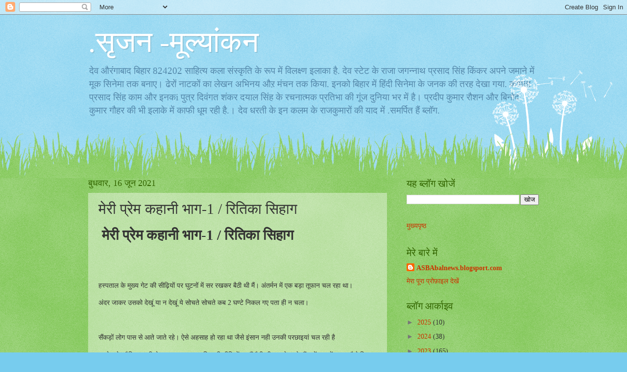

--- FILE ---
content_type: text/html; charset=UTF-8
request_url: https://shankardayal.blogspot.com/2021/06/1_16.html
body_size: 20149
content:
<!DOCTYPE html>
<html class='v2' dir='ltr' lang='hi'>
<head>
<link href='https://www.blogger.com/static/v1/widgets/335934321-css_bundle_v2.css' rel='stylesheet' type='text/css'/>
<meta content='width=1100' name='viewport'/>
<meta content='text/html; charset=UTF-8' http-equiv='Content-Type'/>
<meta content='blogger' name='generator'/>
<link href='https://shankardayal.blogspot.com/favicon.ico' rel='icon' type='image/x-icon'/>
<link href='http://shankardayal.blogspot.com/2021/06/1_16.html' rel='canonical'/>
<link rel="alternate" type="application/atom+xml" title=".स&#2371;जन -म&#2370;ल&#2381;य&#2366;&#2306;कन  - Atom" href="https://shankardayal.blogspot.com/feeds/posts/default" />
<link rel="alternate" type="application/rss+xml" title=".स&#2371;जन -म&#2370;ल&#2381;य&#2366;&#2306;कन  - RSS" href="https://shankardayal.blogspot.com/feeds/posts/default?alt=rss" />
<link rel="service.post" type="application/atom+xml" title=".स&#2371;जन -म&#2370;ल&#2381;य&#2366;&#2306;कन  - Atom" href="https://draft.blogger.com/feeds/6074180990562368553/posts/default" />

<link rel="alternate" type="application/atom+xml" title=".स&#2371;जन -म&#2370;ल&#2381;य&#2366;&#2306;कन  - Atom" href="https://shankardayal.blogspot.com/feeds/8250368346374064205/comments/default" />
<!--Can't find substitution for tag [blog.ieCssRetrofitLinks]-->
<meta content='http://shankardayal.blogspot.com/2021/06/1_16.html' property='og:url'/>
<meta content='मेरी प्रेम कहानी भाग-1 / रितिका सिहाग ' property='og:title'/>
<meta content=' मेरी प्रेम कहानी भाग-1 / रितिका सिहाग हस्पताल के मुख्य गेट की सीढ़ियों पर घुटनों में सर रखकर बैठी थी मैं। अंतर्मन में एक बड़ा तूफान चल रहा था...' property='og:description'/>
<title>.स&#2371;जन -म&#2370;ल&#2381;य&#2366;&#2306;कन : म&#2375;र&#2368; प&#2381;र&#2375;म कह&#2366;न&#2368; भ&#2366;ग-1 / र&#2367;त&#2367;क&#2366; स&#2367;ह&#2366;ग </title>
<style id='page-skin-1' type='text/css'><!--
/*
-----------------------------------------------
Blogger Template Style
Name:     Watermark
Designer: Blogger
URL:      www.blogger.com
----------------------------------------------- */
/* Use this with templates/1ktemplate-*.html */
/* Content
----------------------------------------------- */
body {
font: normal normal 15px Georgia, Utopia, 'Palatino Linotype', Palatino, serif;
color: #333333;
background: #77ccee url(https://resources.blogblog.com/blogblog/data/1kt/watermark/body_background_flower.png) repeat scroll top left;
}
html body .content-outer {
min-width: 0;
max-width: 100%;
width: 100%;
}
.content-outer {
font-size: 92%;
}
a:link {
text-decoration:none;
color: #cc3300;
}
a:visited {
text-decoration:none;
color: #993322;
}
a:hover {
text-decoration:underline;
color: #ff3300;
}
.body-fauxcolumns .cap-top {
margin-top: 30px;
background: transparent none no-repeat scroll top left;
height: 0;
}
.content-inner {
padding: 0;
}
/* Header
----------------------------------------------- */
.header-inner .Header .titlewrapper,
.header-inner .Header .descriptionwrapper {
padding-left: 20px;
padding-right: 20px;
}
.Header h1 {
font: normal normal 60px Georgia, Utopia, 'Palatino Linotype', Palatino, serif;
color: #ffffff;
text-shadow: 2px 2px rgba(0, 0, 0, .1);
}
.Header h1 a {
color: #ffffff;
}
.Header .description {
font-size: 140%;
color: #5588aa;
}
/* Tabs
----------------------------------------------- */
.tabs-inner .section {
margin: 0 20px;
}
.tabs-inner .PageList, .tabs-inner .LinkList, .tabs-inner .Labels {
margin-left: -11px;
margin-right: -11px;
background-color: transparent;
border-top: 0 solid #ffffff;
border-bottom: 0 solid #ffffff;
-moz-box-shadow: 0 0 0 rgba(0, 0, 0, .3);
-webkit-box-shadow: 0 0 0 rgba(0, 0, 0, .3);
-goog-ms-box-shadow: 0 0 0 rgba(0, 0, 0, .3);
box-shadow: 0 0 0 rgba(0, 0, 0, .3);
}
.tabs-inner .PageList .widget-content,
.tabs-inner .LinkList .widget-content,
.tabs-inner .Labels .widget-content {
margin: -3px -11px;
background: transparent none  no-repeat scroll right;
}
.tabs-inner .widget ul {
padding: 2px 25px;
max-height: 34px;
background: transparent none no-repeat scroll left;
}
.tabs-inner .widget li {
border: none;
}
.tabs-inner .widget li a {
display: inline-block;
padding: .25em 1em;
font: normal normal 20px Georgia, Utopia, 'Palatino Linotype', Palatino, serif;
color: #cc3300;
border-right: 1px solid #77ccee;
}
.tabs-inner .widget li:first-child a {
border-left: 1px solid #77ccee;
}
.tabs-inner .widget li.selected a, .tabs-inner .widget li a:hover {
color: #000000;
}
/* Headings
----------------------------------------------- */
h2 {
font: normal normal 20px Georgia, Utopia, 'Palatino Linotype', Palatino, serif;
color: #336600;
margin: 0 0 .5em;
}
h2.date-header {
font: normal normal 18px Georgia, Utopia, 'Palatino Linotype', Palatino, serif;
color: #336600;
}
/* Main
----------------------------------------------- */
.main-inner .column-center-inner,
.main-inner .column-left-inner,
.main-inner .column-right-inner {
padding: 0 5px;
}
.main-outer {
margin-top: 100px;
background: #66bb33 url(https://resources.blogblog.com/blogblog/data/1kt/watermark/body_background_flower.png) repeat scroll top center;
}
.main-inner {
padding-top: 0;
}
.main-cap-top {
position: relative;
}
.main-cap-top .cap-right {
position: absolute;
height: 100px;
width: 100%;
bottom: 0;
background: transparent url(https://resources.blogblog.com/blogblog/data/1kt/watermark/main_cap_flower.png) repeat-x scroll bottom center;
}
.main-cap-top .cap-left {
position: absolute;
height: 245px;
width: 280px;
right: 0;
bottom: 0;
background: transparent url(https://resources.blogblog.com/blogblog/data/1kt/watermark/main_overlay_flower.png) no-repeat scroll bottom left;
}
/* Posts
----------------------------------------------- */
.post-outer {
padding: 15px 20px;
margin: 0 0 25px;
background: transparent url(https://resources.blogblog.com/blogblog/data/1kt/watermark/post_background_birds.png) repeat scroll top left;
_background-image: none;
border: dotted 1px transparent;
-moz-box-shadow: 0 0 0 rgba(0, 0, 0, .1);
-webkit-box-shadow: 0 0 0 rgba(0, 0, 0, .1);
-goog-ms-box-shadow: 0 0 0 rgba(0, 0, 0, .1);
box-shadow: 0 0 0 rgba(0, 0, 0, .1);
}
h3.post-title {
font: normal normal 30px Georgia, Utopia, 'Palatino Linotype', Palatino, serif;
margin: 0;
}
.comments h4 {
font: normal normal 30px Georgia, Utopia, 'Palatino Linotype', Palatino, serif;
margin: 1em 0 0;
}
.post-body {
font-size: 105%;
line-height: 1.5;
position: relative;
}
.post-header {
margin: 0 0 1em;
color: #997755;
}
.post-footer {
margin: 10px 0 0;
padding: 10px 0 0;
color: #997755;
border-top: dashed 1px #777777;
}
#blog-pager {
font-size: 140%
}
#comments .comment-author {
padding-top: 1.5em;
border-top: dashed 1px #777777;
background-position: 0 1.5em;
}
#comments .comment-author:first-child {
padding-top: 0;
border-top: none;
}
.avatar-image-container {
margin: .2em 0 0;
}
/* Comments
----------------------------------------------- */
.comments .comments-content .icon.blog-author {
background-repeat: no-repeat;
background-image: url([data-uri]);
}
.comments .comments-content .loadmore a {
border-top: 1px solid #777777;
border-bottom: 1px solid #777777;
}
.comments .continue {
border-top: 2px solid #777777;
}
/* Widgets
----------------------------------------------- */
.widget ul, .widget #ArchiveList ul.flat {
padding: 0;
list-style: none;
}
.widget ul li, .widget #ArchiveList ul.flat li {
padding: .35em 0;
text-indent: 0;
border-top: dashed 1px #777777;
}
.widget ul li:first-child, .widget #ArchiveList ul.flat li:first-child {
border-top: none;
}
.widget .post-body ul {
list-style: disc;
}
.widget .post-body ul li {
border: none;
}
.widget .zippy {
color: #777777;
}
.post-body img, .post-body .tr-caption-container, .Profile img, .Image img,
.BlogList .item-thumbnail img {
padding: 5px;
background: #fff;
-moz-box-shadow: 1px 1px 5px rgba(0, 0, 0, .5);
-webkit-box-shadow: 1px 1px 5px rgba(0, 0, 0, .5);
-goog-ms-box-shadow: 1px 1px 5px rgba(0, 0, 0, .5);
box-shadow: 1px 1px 5px rgba(0, 0, 0, .5);
}
.post-body img, .post-body .tr-caption-container {
padding: 8px;
}
.post-body .tr-caption-container {
color: #333333;
}
.post-body .tr-caption-container img {
padding: 0;
background: transparent;
border: none;
-moz-box-shadow: 0 0 0 rgba(0, 0, 0, .1);
-webkit-box-shadow: 0 0 0 rgba(0, 0, 0, .1);
-goog-ms-box-shadow: 0 0 0 rgba(0, 0, 0, .1);
box-shadow: 0 0 0 rgba(0, 0, 0, .1);
}
/* Footer
----------------------------------------------- */
.footer-outer {
color:#ffffff;
background: #331100 url(https://resources.blogblog.com/blogblog/data/1kt/watermark/body_background_navigator.png) repeat scroll top left;
}
.footer-outer a {
color: #ffdd99;
}
.footer-outer a:visited {
color: #eecc77;
}
.footer-outer a:hover {
color: #ffffcc;
}
.footer-outer .widget h2 {
color: #ffffff;
}
/* Mobile
----------------------------------------------- */
body.mobile  {
background-size: 100% auto;
}
.mobile .body-fauxcolumn-outer {
background: transparent none repeat scroll top left;
}
html .mobile .mobile-date-outer {
border-bottom: none;
background: transparent url(https://resources.blogblog.com/blogblog/data/1kt/watermark/post_background_birds.png) repeat scroll top left;
_background-image: none;
margin-bottom: 10px;
}
.mobile .main-inner .date-outer {
padding: 0;
}
.mobile .main-inner .date-header {
margin: 10px;
}
.mobile .main-cap-top {
z-index: -1;
}
.mobile .content-outer {
font-size: 100%;
}
.mobile .post-outer {
padding: 10px;
}
.mobile .main-cap-top .cap-left {
background: transparent none no-repeat scroll bottom left;
}
.mobile .body-fauxcolumns .cap-top {
margin: 0;
}
.mobile-link-button {
background: transparent url(https://resources.blogblog.com/blogblog/data/1kt/watermark/post_background_birds.png) repeat scroll top left;
}
.mobile-link-button a:link, .mobile-link-button a:visited {
color: #cc3300;
}
.mobile-index-date .date-header {
color: #336600;
}
.mobile-index-contents {
color: #333333;
}
.mobile .tabs-inner .section {
margin: 0;
}
.mobile .tabs-inner .PageList {
margin-left: 0;
margin-right: 0;
}
.mobile .tabs-inner .PageList .widget-content {
margin: 0;
color: #000000;
background: transparent url(https://resources.blogblog.com/blogblog/data/1kt/watermark/post_background_birds.png) repeat scroll top left;
}
.mobile .tabs-inner .PageList .widget-content .pagelist-arrow {
border-left: 1px solid #77ccee;
}

--></style>
<style id='template-skin-1' type='text/css'><!--
body {
min-width: 960px;
}
.content-outer, .content-fauxcolumn-outer, .region-inner {
min-width: 960px;
max-width: 960px;
_width: 960px;
}
.main-inner .columns {
padding-left: 0;
padding-right: 310px;
}
.main-inner .fauxcolumn-center-outer {
left: 0;
right: 310px;
/* IE6 does not respect left and right together */
_width: expression(this.parentNode.offsetWidth -
parseInt("0") -
parseInt("310px") + 'px');
}
.main-inner .fauxcolumn-left-outer {
width: 0;
}
.main-inner .fauxcolumn-right-outer {
width: 310px;
}
.main-inner .column-left-outer {
width: 0;
right: 100%;
margin-left: -0;
}
.main-inner .column-right-outer {
width: 310px;
margin-right: -310px;
}
#layout {
min-width: 0;
}
#layout .content-outer {
min-width: 0;
width: 800px;
}
#layout .region-inner {
min-width: 0;
width: auto;
}
body#layout div.add_widget {
padding: 8px;
}
body#layout div.add_widget a {
margin-left: 32px;
}
--></style>
<link href='https://draft.blogger.com/dyn-css/authorization.css?targetBlogID=6074180990562368553&amp;zx=a3ecf092-e656-4e24-be6a-598ed8d8721a' media='none' onload='if(media!=&#39;all&#39;)media=&#39;all&#39;' rel='stylesheet'/><noscript><link href='https://draft.blogger.com/dyn-css/authorization.css?targetBlogID=6074180990562368553&amp;zx=a3ecf092-e656-4e24-be6a-598ed8d8721a' rel='stylesheet'/></noscript>
<meta name='google-adsense-platform-account' content='ca-host-pub-1556223355139109'/>
<meta name='google-adsense-platform-domain' content='blogspot.com'/>

</head>
<body class='loading variant-flower'>
<div class='navbar section' id='navbar' name='Navbar'><div class='widget Navbar' data-version='1' id='Navbar1'><script type="text/javascript">
    function setAttributeOnload(object, attribute, val) {
      if(window.addEventListener) {
        window.addEventListener('load',
          function(){ object[attribute] = val; }, false);
      } else {
        window.attachEvent('onload', function(){ object[attribute] = val; });
      }
    }
  </script>
<div id="navbar-iframe-container"></div>
<script type="text/javascript" src="https://apis.google.com/js/platform.js"></script>
<script type="text/javascript">
      gapi.load("gapi.iframes:gapi.iframes.style.bubble", function() {
        if (gapi.iframes && gapi.iframes.getContext) {
          gapi.iframes.getContext().openChild({
              url: 'https://draft.blogger.com/navbar/6074180990562368553?po\x3d8250368346374064205\x26origin\x3dhttps://shankardayal.blogspot.com',
              where: document.getElementById("navbar-iframe-container"),
              id: "navbar-iframe"
          });
        }
      });
    </script><script type="text/javascript">
(function() {
var script = document.createElement('script');
script.type = 'text/javascript';
script.src = '//pagead2.googlesyndication.com/pagead/js/google_top_exp.js';
var head = document.getElementsByTagName('head')[0];
if (head) {
head.appendChild(script);
}})();
</script>
</div></div>
<div class='body-fauxcolumns'>
<div class='fauxcolumn-outer body-fauxcolumn-outer'>
<div class='cap-top'>
<div class='cap-left'></div>
<div class='cap-right'></div>
</div>
<div class='fauxborder-left'>
<div class='fauxborder-right'></div>
<div class='fauxcolumn-inner'>
</div>
</div>
<div class='cap-bottom'>
<div class='cap-left'></div>
<div class='cap-right'></div>
</div>
</div>
</div>
<div class='content'>
<div class='content-fauxcolumns'>
<div class='fauxcolumn-outer content-fauxcolumn-outer'>
<div class='cap-top'>
<div class='cap-left'></div>
<div class='cap-right'></div>
</div>
<div class='fauxborder-left'>
<div class='fauxborder-right'></div>
<div class='fauxcolumn-inner'>
</div>
</div>
<div class='cap-bottom'>
<div class='cap-left'></div>
<div class='cap-right'></div>
</div>
</div>
</div>
<div class='content-outer'>
<div class='content-cap-top cap-top'>
<div class='cap-left'></div>
<div class='cap-right'></div>
</div>
<div class='fauxborder-left content-fauxborder-left'>
<div class='fauxborder-right content-fauxborder-right'></div>
<div class='content-inner'>
<header>
<div class='header-outer'>
<div class='header-cap-top cap-top'>
<div class='cap-left'></div>
<div class='cap-right'></div>
</div>
<div class='fauxborder-left header-fauxborder-left'>
<div class='fauxborder-right header-fauxborder-right'></div>
<div class='region-inner header-inner'>
<div class='header section' id='header' name='शीर्षलेख'><div class='widget Header' data-version='1' id='Header1'>
<div id='header-inner'>
<div class='titlewrapper'>
<h1 class='title'>
<a href='https://shankardayal.blogspot.com/'>
.स&#2371;जन -म&#2370;ल&#2381;य&#2366;&#2306;कन 
</a>
</h1>
</div>
<div class='descriptionwrapper'>
<p class='description'><span>द&#2375;व और&#2306;ग&#2366;ब&#2366;द ब&#2367;ह&#2366;र 824202 स&#2366;ह&#2367;त&#2381;य कल&#2366; स&#2306;स&#2381;क&#2371;त&#2367; क&#2375; र&#2370;प म&#2375;&#2306; व&#2367;लक&#2381;ष&#2381;ण इल&#2366;क&#2366; ह&#2376;. द&#2375;व स&#2381;ट&#2375;ट क&#2375; र&#2366;ज&#2366; जगन&#2381;न&#2366;थ प&#2381;रस&#2366;द स&#2367;&#2306;ह क&#2367;&#2306;कर अपन&#2375; जम&#2366;न&#2375; म&#2375;&#2306; म&#2370;क स&#2367;न&#2375;म&#2366; तक बन&#2366;ए&#2404; ढ&#2375;र&#2379;&#2306; न&#2366;टक&#2379;&#2306; क&#2366; ल&#2375;खन  अभ&#2367;नय औऱ म&#2306;चन तक क&#2367;य&#2366;. इनक&#2379; ब&#2367;ह&#2366;र म&#2375;&#2306;  ह&#2367;&#2306;द&#2368; स&#2367;न&#2375;म&#2366; क&#2375; जनक क&#2368; तरह द&#2375;ख&#2366; गय&#2366;. क&#2366;मत&#2366; प&#2381;रस&#2366;द स&#2367;&#2306;ह क&#2366;म और इनकi प&#2369;त&#2381;र द&#2367;व&#2306;गत श&#2306;कर दय&#2366;ल स&#2367;&#2306;ह क&#2375;  रचन&#2366;त&#2381;मक प&#2381;रत&#2367;भ&#2366; क&#2368; ग&#2370;&#2306;ज द&#2369;न&#2367;य&#2366; भर म&#2375;&#2306; ह&#2376;&#2404; प&#2381;रद&#2368;प क&#2369;म&#2366;र र&#2380;शन और ब&#2367;न&#2379;द क&#2369;म&#2366;र ग&#2380;हर क&#2368; भ&#2368; इल&#2366;क&#2375; म&#2375;&#2306; क&#2366;फ&#2368; ध&#2370;म रह&#2368; ह&#2376;.&#2404; द&#2375;व धरत&#2368; क&#2375; इन कलम क&#2375; र&#2366;जक&#2369;म&#2366;र&#2379;&#2306; क&#2368; य&#2366;द म&#2375;&#2306; .समर&#2381;प&#2367;त ह&#2376;&#2306; ब&#2381;ल&#2377;ग.</span></p>
</div>
</div>
</div></div>
</div>
</div>
<div class='header-cap-bottom cap-bottom'>
<div class='cap-left'></div>
<div class='cap-right'></div>
</div>
</div>
</header>
<div class='tabs-outer'>
<div class='tabs-cap-top cap-top'>
<div class='cap-left'></div>
<div class='cap-right'></div>
</div>
<div class='fauxborder-left tabs-fauxborder-left'>
<div class='fauxborder-right tabs-fauxborder-right'></div>
<div class='region-inner tabs-inner'>
<div class='tabs no-items section' id='crosscol' name='परस्पर-कॉलम'></div>
<div class='tabs no-items section' id='crosscol-overflow' name='Cross-Column 2'></div>
</div>
</div>
<div class='tabs-cap-bottom cap-bottom'>
<div class='cap-left'></div>
<div class='cap-right'></div>
</div>
</div>
<div class='main-outer'>
<div class='main-cap-top cap-top'>
<div class='cap-left'></div>
<div class='cap-right'></div>
</div>
<div class='fauxborder-left main-fauxborder-left'>
<div class='fauxborder-right main-fauxborder-right'></div>
<div class='region-inner main-inner'>
<div class='columns fauxcolumns'>
<div class='fauxcolumn-outer fauxcolumn-center-outer'>
<div class='cap-top'>
<div class='cap-left'></div>
<div class='cap-right'></div>
</div>
<div class='fauxborder-left'>
<div class='fauxborder-right'></div>
<div class='fauxcolumn-inner'>
</div>
</div>
<div class='cap-bottom'>
<div class='cap-left'></div>
<div class='cap-right'></div>
</div>
</div>
<div class='fauxcolumn-outer fauxcolumn-left-outer'>
<div class='cap-top'>
<div class='cap-left'></div>
<div class='cap-right'></div>
</div>
<div class='fauxborder-left'>
<div class='fauxborder-right'></div>
<div class='fauxcolumn-inner'>
</div>
</div>
<div class='cap-bottom'>
<div class='cap-left'></div>
<div class='cap-right'></div>
</div>
</div>
<div class='fauxcolumn-outer fauxcolumn-right-outer'>
<div class='cap-top'>
<div class='cap-left'></div>
<div class='cap-right'></div>
</div>
<div class='fauxborder-left'>
<div class='fauxborder-right'></div>
<div class='fauxcolumn-inner'>
</div>
</div>
<div class='cap-bottom'>
<div class='cap-left'></div>
<div class='cap-right'></div>
</div>
</div>
<!-- corrects IE6 width calculation -->
<div class='columns-inner'>
<div class='column-center-outer'>
<div class='column-center-inner'>
<div class='main section' id='main' name='मुख्‍य'><div class='widget Blog' data-version='1' id='Blog1'>
<div class='blog-posts hfeed'>

          <div class="date-outer">
        
<h2 class='date-header'><span>ब&#2369;धव&#2366;र, 16 ज&#2370;न 2021</span></h2>

          <div class="date-posts">
        
<div class='post-outer'>
<div class='post hentry uncustomized-post-template' itemprop='blogPost' itemscope='itemscope' itemtype='http://schema.org/BlogPosting'>
<meta content='6074180990562368553' itemprop='blogId'/>
<meta content='8250368346374064205' itemprop='postId'/>
<a name='8250368346374064205'></a>
<h3 class='post-title entry-title' itemprop='name'>
म&#2375;र&#2368; प&#2381;र&#2375;म कह&#2366;न&#2368; भ&#2366;ग-1 / र&#2367;त&#2367;क&#2366; स&#2367;ह&#2366;ग 
</h3>
<div class='post-header'>
<div class='post-header-line-1'></div>
</div>
<div class='post-body entry-content' id='post-body-8250368346374064205' itemprop='description articleBody'>
<h1 style="text-align: left;">&nbsp;म&#2375;र&#2368; प&#2381;र&#2375;म कह&#2366;न&#2368; भ&#2366;ग-1 / र&#2367;त&#2367;क&#2366; स&#2367;ह&#2366;ग</h1><div><br /></div><p><br /></p><p>हस&#2381;पत&#2366;ल क&#2375; म&#2369;ख&#2381;य ग&#2375;ट क&#2368; स&#2368;ढ़&#2367;य&#2379;&#2306; पर घ&#2369;टन&#2379;&#2306; म&#2375;&#2306; सर रखकर ब&#2376;ठ&#2368; थ&#2368; म&#2376;&#2306;&#2404; अ&#2306;तर&#2381;मन म&#2375;&#2306; एक बड़&#2366; त&#2370;फ&#2366;न चल रह&#2366; थ&#2366;&#2404;</p><p>अ&#2306;दर ज&#2366;कर उसक&#2379; द&#2375;ख&#2370;&#2306; य&#2366; न द&#2375;ख&#2370;&#2306; य&#2375; स&#2379;चत&#2375; स&#2379;चत&#2375; कब 2 घण&#2381;ट&#2375; न&#2367;कल गए पत&#2366; ह&#2368; न चल&#2366;&#2404;</p><p><br /></p><p>स&#2376;&#2306;कड़&#2379;&#2306; ल&#2379;ग प&#2366;स स&#2375; आत&#2375; ज&#2366;त&#2375; रह&#2375;&#2404; ऐस&#2375; अहस&#2366;ह ह&#2379; रह&#2366; थ&#2366; ज&#2376;स&#2375; इ&#2306;स&#2366;न नह&#2368; उनक&#2368; परछ&#2366;इय&#2366;&#2306; चल रह&#2368; ह&#2376;&nbsp;</p><p>इतन&#2375; बड़&#2375; ट&#2381;र&#2376;फ&#2367;क व&#2366;ल&#2368; र&#2379;ड पर हस&#2381;पत&#2366;ल थ&#2366; ज&#2367;सक&#2368; स&#2368;ढ़&#2367;य&#2379;&#2306; पर म&#2376;&#2306; ब&#2376;ठ&#2368; थ&#2368;&#2404; आत&#2375; ज&#2366;त&#2375; स&#2376;&#2306;कड़&#2379;&#2306; हज&#2366;र&#2379;&#2306; व&#2366;हन ज&#2376;स&#2375; ब&#2367;न&#2366; आव&#2366;ज क&#2375; चल रह&#2375; थ&#2375; सन&#2381;न&#2366;ट&#2366; छ&#2366;य&#2366; थ&#2366; म&#2375;र&#2375; मन म&#2375;&#2404; क&#2369;छ भ&#2368; स&#2369;न&#2366;ई न द&#2375; रह&#2366; थ&#2366;&#2404;</p><p>ब&#2375;स&#2369;ध ह&#2366;ल&#2366;त म&#2375;&#2306; ब&#2376;ठ&#2368; रह&#2368; म&#2376;&#2306; वह&#2366;&#2306; पर&#2404; मन अत&#2368;त क&#2368; गहर&#2366;इय&#2379;&#2306; म&#2375;&#2306; ड&#2370;बत&#2366; चल&#2366; गय&#2366;&#2404;</p><p><br /></p><p>बह&#2369;त शर&#2381;म&#2368;ल&#2375; स&#2381;वभ&#2366;व क&#2366; थ&#2366; र&#2366;ह&#2369;ल&#2404;</p><p>कभ&#2368; फ&#2379;न नह&#2368; करत&#2366; थ&#2366; म&#2369;झ&#2375; अपन&#2368; तरफ स&#2375;&#2404; हम&#2375;श&#2366; म&#2376;&#2306; ह&#2368; उसक&#2379; फ&#2379;न करत&#2368; थ&#2368;&#2404; अपन&#2368; तरफ स&#2375; ब&#2379;लत&#2368; रहत&#2368; थ&#2368; और व&#2379; बस ह&#2366;&#2306; ह&#2370;&#2306; म&#2375;&#2306; जव&#2366;ब द&#2375;त&#2366; रहत&#2366; थ&#2366;&#2404; हम&#2375;श&#2366; गम&#2381;भ&#2368;र भ&#2366;व रहत&#2375; थ&#2375; उसक&#2375; च&#2375;हर&#2375; पर&#2404; कभ&#2368; क&#2379;ई ग&#2367;फ&#2381;ट द&#2375;त&#2368; उस&#2375; त&#2379; बस एक पल क&#2375; ल&#2367;ए म&#2369;स&#2381;क&#2369;र&#2366; द&#2375;त&#2366; और उसक&#2375; ब&#2366;द वह&#2368; भ&#2366;व च&#2375;हर&#2375; पर आ ज&#2366;त&#2375; थ&#2375;&#2404;</p><p>ल&#2379;ग&#2379;&#2306; क&#2368; न&#2366;क म&#2375;&#2306; ऑक&#2381;स&#2368;जन+क&#2366;र&#2381;बनड&#2366;ईऑक&#2381;स&#2366;इड क&#2366; म&#2367;श&#2381;रण घ&#2369;सत&#2366; थ&#2366; और क&#2366;र&#2381;बनड&#2366;इआक&#2381;स&#2366;इड ब&#2366;हर न&#2367;कलत&#2368; थ&#2368;</p><p>म&#2375;र&#2368; हर स&#2366;&#2306;स स&#2375; र&#2366;ह&#2369;ल अ&#2306;दर ज&#2366;त&#2366; थ&#2366; और र&#2366;ह&#2369;ल ह&#2368; ब&#2366;हर आत&#2366; थ&#2366;&#2404; हर स&#2366;&#2306;स म&#2375;&#2306; व&#2379; बस&#2366; थ&#2366;&#2404;</p><p><br /></p><p>2 स&#2366;ल क&#2366; वक़&#2381;त ब&#2368;त गय&#2366; थ&#2366; फ&#2367;लह&#2366;ल व&#2379; स&#2369;द&#2370;र क&#2367;स&#2368; ग&#2366;&#2306;व म&#2375;&#2306; रहत&#2366; थ&#2366; अपन&#2375; ख&#2375;त&#2379;&#2306; म&#2375;&#2306; क&#2366;म करत&#2366; थ&#2366; और म&#2376;&#2306; च&#2306;ड&#2368;गढ़ म&#2375;&#2306; ज&#2377;ब करत&#2368; थ&#2368;&#2404;</p><p>कभ&#2368; एक स&#2366;थ ब&#2366;हर घ&#2370;मन&#2375; नह&#2368; गए थ&#2375; हम&#2404; बह&#2369;त समय स&#2375; म&#2375;र&#2375; मन म&#2375; चल रह&#2366; थ&#2366; य&#2375;&#2404; पर उसक&#2379; समय ह&#2368; नह&#2368; म&#2367;ल रह&#2366; थ&#2366;&#2404;</p><p><br /></p><p>एक द&#2367;न स&#2369;बह स&#2369;बह र&#2366;ह&#2369;ल क&#2375; फ&#2379;न क&#2368; घण&#2381;ट&#2368; बज&#2368;&#2404;</p><p><br /></p><p>"क&#2376;स&#2375; ह&#2379; र&#2366;ह&#2369;ल ??"---म&#2376;&#2306; ब&#2379;ल&#2368;</p><p><br /></p><p>"ठ&#2368;क ह&#2370;&#2305;"---र&#2366;ह&#2369;ल ब&#2379;लत&#2366; ह&#2376;&#2404;</p><p><br /></p><p>"5 द&#2367;न क&#2368; छ&#2369;ट&#2381;ट&#2368; ल&#2375; सकत&#2375; ह&#2379; घर स&#2375;, एक सरप&#2381;र&#2366;इज ल&#2379;क&#2375;शन पर घ&#2370;मन&#2375; चलत&#2375; ह&#2376;&#2306;"-म&#2376;&#2306; ब&#2379;ल&#2368;</p><p><br /></p><p>"ल&#2375;क&#2367;न इतन&#2375; द&#2367;न क&#2375; ल&#2367;ए ब&#2366;हर रह&#2366; नह&#2368; कभ&#2368;, घर पर क&#2381;य&#2366; ब&#2379;ल&#2370;&#2306;ग&#2366; ??"-र&#2366;ह&#2369;ल ब&#2379;ल&#2366;</p><p><br /></p><p>"कभ&#2368; नह&#2368; न&#2367;कल&#2375; त&#2379; न&#2367;कलन&#2366; भ&#2368; नह&#2368; ह&#2376; क&#2381;य&#2366; ??</p><p>घरव&#2366;ल&#2379;&#2306; क&#2379; ब&#2379;ल&#2379; द&#2379;स&#2381;त&#2379;&#2306; क&#2375; स&#2366;थ घ&#2370;मन&#2375; ज&#2366; रह&#2366; ह&#2370;&#2305; कपड़&#2375; प&#2376;क कर&#2379; म&#2376;&#2306; आ रह&#2368; ह&#2370;&#2306; त&#2369;म&#2381;ह&#2375; ल&#2375;न&#2375; अपन&#2368; ग&#2366;ड़&#2368; ल&#2375;कर"- म&#2376;न&#2375; समझ&#2366;त&#2375; ह&#2369;ए उस&#2375; कह&#2366; !!</p><p><br /></p><p>"ल&#2375;क&#2367;न यह&#2366;&#2306; त&#2369;म आई त&#2379; बव&#2366;ल मच ज&#2366;एग&#2366; घर म&#2375;"-- सहम&#2368; आव&#2366;ज म&#2375;&#2306; र&#2366;ह&#2369;ल ब&#2379;ल&#2366;&#2404;</p><p><br /></p><p>"अच&#2381;छ&#2366; य&#2375; बत&#2366;ओ त&#2369;म&#2381;ह&#2366;र&#2366; पड़&#2379;स&#2368; ग&#2366;&#2306;व क&#2380;नस&#2366; ह&#2376; ??"--- म&#2376;&#2306;न&#2375; उसस&#2375; प&#2370;छ&#2366;&#2404;</p><p><br /></p><p>"फल&#2366;न&#2366; ग&#2366;&#2306;व म&#2375;र&#2375; पड़&#2379;स म&#2375;&#2306; ह&#2376;" -- र&#2366;ह&#2369;ल ध&#2368;र&#2375; स&#2375; ब&#2379;ल&#2366;</p><p><br /></p><p>"अच&#2381;छ&#2366; ऐस&#2375; कर&#2379; कपड़&#2375; प&#2376;क कर&#2379; और कल उस पड़&#2379;स&#2368; ग&#2366;&#2306;व क&#2375; बस स&#2381;ट&#2376;&#2306;ड पर 9 बज&#2375; म&#2367;लन&#2366;</p><p>म&#2376;&#2306; ठ&#2368;क 9 बज&#2375; त&#2369;म&#2381;ह&#2375; वह&#2366;&#2306; स&#2375; प&#2367;कउप कर ल&#2369;&#2306;ग&#2368;&#2404;</p><p>त&#2369;म&#2381;ह&#2375; क&#2379;ई पर&#2375;श&#2366;न&#2368; न ह&#2379;ग&#2368;?"--म&#2376;&#2306;न&#2375; उस&#2375; एक श&#2366;नद&#2366;र आफर द&#2375;त&#2375; ह&#2369;ए कह&#2366;&#2404;</p><p><br /></p><p>"ठ&#2368;क ह&#2376; कल 9 बज&#2375; वह&#2366;&#2306; म&#2367;ल&#2370;&#2306;ग&#2366;!"--र&#2366;ह&#2369;ल म&#2368;ठ&#2368; स&#2368; आव&#2366;ज म&#2375;&#2306; ब&#2379;ल&#2366;&#2404;</p><p><br /></p><p>स&#2369;बह 4 बज&#2375; उठकर च&#2306;ड&#2368;गढ़ स&#2375; अपन&#2368; स&#2381;व&#2367;फ&#2381;ट ल&#2375;कर उसक&#2375; ग&#2366;&#2306;व क&#2375; र&#2366;स&#2381;त&#2375; पर न&#2367;कल पड़&#2368; म&#2376;&#2306; !!</p><p><br /></p><p>स&#2369;बह क&#2368; व&#2368;र&#2366;न&#2368; सड़क&#2379; पर 5 घण&#2381;ट&#2375; म&#2375;र&#2368; ग&#2366;ड़&#2368; द&#2380;ड़त&#2368; रह&#2368;&#2404;</p><p>ठ&#2368;क 9 बज&#2375; उस ग&#2366;&#2306;व क&#2375; बस स&#2381;ट&#2376;&#2306;ड पर थ&#2368; म&#2376;&#2306;&#2404;</p><p>क&#2377;फ&#2368; कलर क&#2368; शर&#2381;ट पहन&#2375; र&#2366;ह&#2369;ल इ&#2306;तज़&#2366;र ह&#2368; कर रह&#2366; थ&#2366; वह&#2366;&#2306;!!</p><p><br /></p><p>ग&#2375;ट ख&#2379;लकर उसक&#2368; तरफ बढ़&#2368; म&#2376;&#2306; और गल&#2375; लग&#2366; ल&#2367;य&#2366; उसक&#2379;&#2404;</p><p>ग&#2366;&#2306;व क&#2375; बस स&#2381;ट&#2376;&#2306;ड पर क&#2369;छ ल&#2379;ग हम&#2375;&#2306; ह&#2376;र&#2366;न&#2368; स&#2375; द&#2375;ख रह&#2375; थ&#2375;!!</p><p>जल&#2381;द&#2368; स&#2375; उसक&#2366; ब&#2376;ग उठ&#2366;य&#2366; और ड&#2367;ग&#2381;ग&#2368; म&#2375;&#2306; रख द&#2367;य&#2366; म&#2376;&#2306;न&#2375;&#2404;</p><p><br /></p><p>ग&#2375;ट ख&#2379;लकर एकदम स&#2375; प&#2367;छल&#2368; स&#2368;ट पर पसर गय&#2366; र&#2366;ह&#2369;ल&#2404;</p><p>"क&#2381;य&#2366; ह&#2369;आ ??" - म&#2376;&#2306;न&#2375; उसस&#2375; प&#2370;छ&#2366;</p><p><br /></p><p>"मम&#2381;म&#2368; क&#2379; थ&#2379;ड़&#2366; ब&#2369;ख&#2366;र थ&#2366; स&#2366;र&#2368; र&#2366;त उनक&#2368; द&#2375;खभ&#2366;ल म&#2375;&#2306; ज&#2366;गत&#2366; रह&#2366; थ&#2366; न&#2368;&#2306;द घ&#2375;र रह&#2368; ह&#2376; म&#2369;झ&#2375;"-उन&#2368;&#2306;द&#2368; आव&#2366;ज म&#2375;&#2306; र&#2366;ह&#2369;ल ब&#2379;ल&#2366;&#2404;</p><p>"अभ&#2368; क&#2375;स&#2368; ह&#2376; म&#2366;&#2305;"--सहम गय&#2368; थ&#2368; म&#2376;&#2306;&#2404;</p><p>अभ&#2368; ठ&#2368;क ह&#2376; ब&#2367;ल&#2381;क&#2369;ल,त&#2369;म जर&#2366; फ&#2367;क&#2381;र न कर&#2379;,</p><p>नह&#2368; त&#2379; आत&#2366; ह&#2368; नह&#2368; म&#2376;&#2306;"-- र&#2366;ह&#2369;ल समझ&#2366;न&#2375; क&#2375; अन&#2381;द&#2366;ज म&#2375;&#2306; ब&#2379;ल&#2366;&#2404;</p><p><br /></p><p>र&#2366;हत क&#2368; स&#2366;&#2306;स ल&#2368; म&#2376;&#2306;न&#2375; !!</p><p><br /></p><p>म&#2376;&#2306;न&#2375; 2-3 क&#2367;ल&#2379;म&#2368;टर ग&#2366;ड़&#2368; चल&#2366;कर स&#2369;नस&#2366;न सड़क पर एक स&#2366;इड म&#2375;&#2306; ग&#2366;ड़&#2368; र&#2379;क द&#2368;&#2404;</p><p>व&#2379; न&#2368;&#2306;द म&#2375;&#2306; चल&#2366; गय&#2366; थ&#2366; तब तक&#2404;</p><p>म&#2376;&#2306;न&#2375; स&#2368;ट क&#2379; प&#2368;छ&#2375; क&#2367;य&#2366; और आ&#2306;ख&#2375; ब&#2306;द कर ल&#2368;&#2404;</p><p>आध&#2375; घण&#2381;ट&#2375; क&#2368; न&#2376;प क&#2375; ब&#2366;द र&#2366;ह&#2369;ल उठ गय&#2366;&#2404;</p><p>प&#2366;न&#2368; क&#2368; ब&#2379;तल द&#2375; द&#2368; म&#2375;न&#2375; उस&#2375; म&#2369;ह ध&#2379;न&#2375; क&#2375; ल&#2367;ए&#2404;</p><p><br /></p><p>उसन&#2375; चलन&#2375; क&#2375; ल&#2367;ए ब&#2379;ल&#2366; उस&#2368; स&#2368;ट स&#2375; पड़&#2375; पड़&#2375;&#2404;</p><p><br /></p><p>"अगल&#2368; स&#2368;ट पर ब&#2376;ठ&#2379;"--म&#2376;&#2306;न&#2375; आ&#2306;ख&#2375; तर&#2375;रत&#2375; ह&#2369;ए उसक&#2379; कह&#2366;&#2404;</p><p><br /></p><p>वह&#2368;&#2306; स&#2375; छल&#2366;&#2306;ग लग&#2366;कर अगल&#2368; स&#2368;ट पर ब&#2376;ठ गय&#2366; व&#2379;&#2404;</p><p>और चल पड़&#2375; हम व&#2366;प&#2367;स वह&#2366;&#2306; स&#2375; च&#2306;ड&#2368;गढ़ व&#2366;ल&#2375; र&#2366;स&#2381;त&#2375; पर ह&#2368;&#2404;</p><p>ह&#2366;ल&#2366;&#2306;क&#2367; उसन&#2375; ब&#2379;ल&#2366; थ&#2366; क&#2367; म&#2376;&#2306; च&#2306;ड&#2368;गढ़ आकर त&#2369;म&#2381;ह&#2375; ज&#2377;इन कर ल&#2375;त&#2366; ह&#2370;&#2305; ल&#2375;क&#2367;न म&#2376;&#2306;न&#2375; उसक&#2379; मन&#2366; कर द&#2367;य&#2366;&#2404;</p><p>म&#2375;र&#2368; इच&#2381;छ&#2366; थ&#2368; उसक&#2379; उसक&#2375; ग&#2366;&#2306;व स&#2375; प&#2367;क करन&#2375; क&#2368;&#2404;</p><p>और अपन&#2366; हर सपन&#2366; ज&#2368;न&#2375; क&#2368; क&#2379;श&#2367;श कर रह&#2368; थ&#2368; म&#2376;&#2306;&#2404;</p><p><br /></p><p>बहरह&#2366;ल वह&#2366;&#2306; स&#2375; क&#2369;छ घण&#2381;ट&#2375; चलन&#2375; पर एक पहलव&#2366;न ढ&#2366;ब&#2366; आय&#2366;,</p><p>ग&#2366;ड़&#2368; र&#2379;क द&#2368; म&#2376;&#2306;न&#2375; वह&#2366;&#2306;&#2404;</p><p>र&#2366;ह&#2369;ल घर स&#2375; पर&#2366;&#2306;ठ&#2375; और अच&#2366;र ल&#2375;कर आय&#2366; थ&#2366;&#2404;</p><p>हमन&#2375; च&#2366;य बनव&#2366;ई और उस सड़क पर व&#2367;श&#2366;ल प&#2375;ड़&#2379; क&#2375; न&#2368;च&#2375; ब&#2376;ठकर ठ&#2306;ड&#2368; हव&#2366; म&#2375;&#2306; च&#2366;य क&#2375; स&#2366;थ पर&#2366;&#2306;ठ&#2379; क&#2366; आन&#2306;द ल&#2367;य&#2366;&#2404;</p><p><br /></p><p>क&#2369;छ द&#2375;र वह&#2366;&#2306; स&#2369;कन क&#2375; पल ब&#2367;त&#2366;कर चल द&#2367;य&#2375; वह&#2366;&#2306; स&#2375;&#2404;</p><p>च&#2306;ड&#2368;गढ़ पह&#2369;&#2306;चन&#2375; स&#2375; पहल&#2375; एक बड़&#2368; नहर आई&#2404; ज&#2367;सक&#2375; क&#2367;न&#2366;र&#2375; बह&#2369;त बड़&#2375; बड़&#2375; सघन प&#2375;ड़ लग&#2375; थ&#2375;&#2404;</p><p>ग&#2366;ड़&#2368; र&#2379;क द&#2368; म&#2376;&#2306;न&#2375;&#2404;</p><p>म&#2369;झ&#2375; ऐस&#2368; जगह&#2375;&#2306; बह&#2369;त अच&#2381;छ&#2368; लगत&#2368; थ&#2368;&#2404;</p><p>द&#2379;न&#2379;&#2306; ब&#2366;हर न&#2367;कल&#2375; और नहर क&#2375; क&#2367;न&#2366;र&#2375; प&#2375;ड़&#2379; क&#2368; छ&#2366;&#2306;व म&#2375;&#2306; ब&#2376;ठ गए&#2404;</p><p>छ&#2379;ट&#2375; छ&#2379;ट&#2375; क&#2306;कड़ फ&#2375;&#2306;क&#2375; क&#2369;छ म&#2376;&#2306;न&#2375; उस नहर क&#2375; बहत&#2375; प&#2366;न&#2368; म&#2375;&#2404;</p><p>व&#2379; एकटक म&#2375;र&#2368; बच&#2381;च&#2379;&#2306; ज&#2376;स&#2368; हरक़त&#2375;&#2306; द&#2375;ख रह&#2366; थ&#2366;&#2404;</p><p><br /></p><p>द&#2379;पहर क&#2379; हम च&#2306;ड&#2368;गढ़ पह&#2369;&#2306;च गए&#2404; स&#2375;क&#2381;टर 16 म&#2375;&#2306; श&#2366;&#2306;त&#2367; क&#2369;&#2306;ज क&#2375; आग&#2375; ग&#2366;ड़&#2368; क&#2379; र&#2379;क द&#2367;य&#2366; म&#2376;&#2306;न&#2375;&#2404;</p><p>ब&#2366;हर न&#2367;कल&#2375; और र&#2366;ह&#2369;ल क&#2366; ह&#2366;थ पकड़कर श&#2366;&#2306;त&#2367; क&#2369;&#2306;ज म&#2375;&#2306; प&#2381;रव&#2375;श कर गय&#2368; म&#2376;&#2306;&#2404;</p><p>उसक&#2368; हर पगड&#2306;ड&#2367;य&#2379;&#2306; पर चल&#2368; म&#2376;&#2306; उसक&#2375; ह&#2366;थ म&#2375; अपन&#2366; ह&#2366;थ ड&#2366;लकर&#2404;</p><p>फ&#2367;र वह&#2366;&#2306; एक प&#2375;ड़ क&#2375; न&#2368;च&#2375; ब&#2376;ठ गए हम&#2404;</p><p>म&#2376;&#2306;न&#2375; अपन&#2366; सर उसक&#2368; ग&#2380;द म&#2375;&#2306; रख द&#2367;य&#2366;&#2404;</p><p>ब&#2367;न&#2366; क&#2369;छ ब&#2379;ल&#2375; क&#2369;छ पल हम द&#2379;न&#2379;&#2306; न&#2375; उस&#2368; स&#2381;त&#2367;थ&#2367; म&#2375;&#2306; ब&#2367;त&#2366;ए हमन&#2375;&#2404;</p><p>फ&#2367;र म&#2376;&#2306; उठ&#2368; और ब&#2375;ठ गय&#2368;&#2404; र&#2366;ह&#2369;ल क&#2366; सर अपन&#2368; ग&#2380;द म&#2375;&#2306; रख ल&#2367;य&#2366;&#2404; क&#2369;छ द&#2375;र उसक&#2375; ब&#2366;ल&#2379;&#2306; म&#2375;&#2306; अपन&#2368; उ&#2306;गल&#2367;य&#2366; फ&#2367;र&#2366;त&#2368; रह&#2368;&#2404;</p><p>अभ&#2367;भ&#2370;त ह&#2379;कर उसक&#2368; आ&#2306;ख&#2375;&#2306; ब&#2306;द ह&#2379;न&#2375; लग&#2368; थ&#2368;&#2404;</p><p><br /></p><p>क&#2369;छ समय ब&#2366;द उसक&#2379; वह&#2366;&#2306; स&#2375; उठ&#2366;य&#2366; और स&#2375;क&#2381;टर 17 म&#2375;&#2306; चल&#2375; गए हम द&#2379;न&#2379;&#2306; ग&#2366;ड़&#2368; म&#2375;&#2306; ब&#2376;ठकर&#2404;</p><p>उस&#2375; ल&#2375;कर एक म&#2377;ल म&#2375;&#2306; गय&#2368;&#2404;&nbsp;</p><p>वह&#2366;&#2306; स&#2375; उसक&#2375; ल&#2367;ए एक शर&#2381;ट और एक घड़&#2368; खर&#2368;द&#2368;&#2404;</p><p>एक ब&#2366;र फ&#2367;र उसक&#2368; न&#2367;श&#2381;छल म&#2369;स&#2381;क&#2366;न द&#2375;खकर म&#2375;र&#2366; ह&#2381;रदय प&#2381;र&#2375;म स&#2375; सर&#2379;ब&#2366;र ह&#2379; गय&#2366;&#2404;</p><p><br /></p><p>म&#2376;न&#2375; अपन&#2375; क&#2381;र&#2375;ड&#2367;ट क&#2366;र&#2381;ड स&#2375; ब&#2367;ल च&#2369;क&#2366;कर स&#2366;म&#2366;न ग&#2366;ड़&#2368; म&#2375;&#2306; रख&#2366; और हम द&#2379;न&#2379;&#2306; एक र&#2375;स&#2381;ट&#2379;र&#2375;&#2306;ट म&#2375;&#2306; चल&#2375; गए&#2404;</p><p>उसक&#2366; मनपसन&#2381;द भ&#2379;जन श&#2366;ह&#2368; पन&#2368;र,त&#2306;द&#2370;र&#2368; न&#2377;न और द&#2366;ल मख&#2381;खन&#2368; म&#2306;गव&#2366;य&#2366; गय&#2366;&#2404;</p><p>एक थ&#2366;ल&#2368; म&#2375;&#2306; भ&#2379;जन क&#2367;य&#2366; हमन&#2375;&#2404;</p><p>उस&#2375; उसक&#2368; मनपसन&#2381;द स&#2381;व&#2368;ट&#2381;स ख&#2367;ल&#2366;ई&#2404;</p><p>पहल&#2375; ह&#2368; उसक&#2379; कसम द&#2375; च&#2369;क&#2368; थ&#2368; क&#2367; प&#2370;र&#2375; ट&#2370;र पर प&#2376;स&#2366; म&#2376;&#2306; खर&#2381;च कर&#2370;&#2305;ग&#2368; स&#2379; उसक&#2375; ह&#2366;थ ब&#2306;ध&#2375; थ&#2375;</p><p><br /></p><p>ब&#2367;ल च&#2369;क&#2366;य&#2366; और 4 बज&#2375; क&#2375; आसप&#2366;स म&#2376;&#2306;न&#2375; ग&#2366;ड़&#2368; मन&#2366;ल&#2368; र&#2379;ड पर द&#2380;ड़&#2366; द&#2368;&#2404;</p><p>उसन&#2375; ग&#2366;ड़&#2368; चल&#2366;न&#2375; क&#2368; आफर द&#2368; पर म&#2376;&#2306;न&#2375; कह&#2366; ज&#2366;त&#2375; ट&#2366;इम स&#2367;र&#2381;फ म&#2376;&#2306; चल&#2366;ऊ&#2306;ग&#2368;</p><p>आत&#2375; समय त&#2369;म चल&#2366; ल&#2375;न&#2366;&#2404;</p><p><br /></p><p>पह&#2366;ड़&#2379;&#2306; क&#2368; ख&#2370;बस&#2370;रत&#2368; श&#2369;र&#2370; ह&#2379; च&#2369;क&#2368; थ&#2368; म&#2375;र&#2366; मन, मय&#2370;र क&#2375; प&#2306;ख&#2379;&#2306; क&#2368; तरह ध&#2368;र&#2375; ख&#2367;लत&#2366; ज&#2366; रह&#2366; थ&#2366;&#2404;</p><p><br /></p><p>श&#2366;म 7 बज&#2375; हम स&#2369;&#2306;दरनगर पह&#2369;&#2306;च गए&#2404;</p><p>वह&#2366;&#2306; सबस&#2375; पहल&#2375; एक नजद&#2368;क&#2368; अचर&#2381;च&#2367;त ग&#2366;&#2306;व म&#2375;&#2306; एक कमर&#2366; ल&#2367;य&#2366; ज&#2379; नद&#2368; क&#2375; क&#2367;न&#2366;र&#2375; थ&#2366;&#2404; स&#2366;म&#2366;न कमर&#2375; म&#2375;&#2306; रख&#2366; और व&#2366;प&#2367;स स&#2369;&#2306;दरनगर आ गए क&#2381;य&#2379;&#2306;क&#2367; उस ग&#2366;&#2306;व म&#2375;&#2306; भ&#2379;जन क&#2366; प&#2381;रब&#2306;ध नह&#2368; थ&#2366;</p><p>स&#2369;&#2306;दरनगर म&#2375;&#2306; हम द&#2379;न&#2379;&#2306; क&#2366; मनपसन&#2381;द भ&#2379;जन क&#2367;य&#2366; गय&#2366; और ग&#2366;&#2306;व म&#2375;&#2306; अपन&#2375; कमर&#2375; म&#2375;&#2306; चल&#2375; गए&#2404;</p><p><br /></p><p>स&#2306;स&#2366;र क&#2366; सबस&#2375; श&#2366;&#2306;त&#2367;प&#2381;र&#2367;य ग&#2366;&#2306;व लग रह&#2366; थ&#2366; व&#2379;&#2404;</p><p>नह&#2366; ध&#2379;कर हम फ&#2381;र&#2375;श ह&#2369;ए तब तक 9 बज गए थ&#2375;&#2404; म&#2366;ल&#2367;क स&#2375; र&#2367;क&#2381;व&#2375;स&#2381;ट करक&#2375; हमन&#2375; स&#2367;र&#2381;फ एक कप च&#2366;य बनव&#2366; ल&#2368;&#2404;</p><p>आध&#2366; आध&#2366; प&#2368;य&#2366; उसक&#2379; हम द&#2379;न&#2379;&#2306; न&#2375;&#2404;</p><p>फ&#2367;र हम घर क&#2368; ख&#2369;ल&#2368; छत पर ज&#2366;कर ब&#2376;ठ गए&#2404; च&#2366;&#2306;दन&#2368; र&#2366;त थ&#2368;</p><p>ज&#2306;गल&#2368; ज&#2366;नवर&#2379;&#2306; क&#2368; आव&#2366;ज क&#2375; स&#2366;थ नद&#2368; क&#2368; कलकल बहत&#2368; ध&#2381;वन&#2367; क&#2366;न&#2379; म&#2375;&#2306; मध&#2369;र रस घ&#2379;ल रह&#2368; थ&#2368;&#2404;</p><p><br /></p><p>म&#2376;&#2306;न&#2375; अपन&#2366; सर र&#2366;ह&#2369;ल क&#2375; क&#2306;ध&#2379; पर रख द&#2367;य&#2366;&#2404;</p><p>एक ब&#2366;र फ&#2367;र ब&#2367;न&#2366; क&#2369;छ ब&#2379;ल&#2375; हम द&#2379;न&#2379;&#2306; उस पल क&#2379; ज&#2368; रह&#2375; थ&#2375;&#2404;</p><p>12 बज&#2375; तक हम द&#2379;न&#2379;&#2306; छत पर ब&#2376;ठ&#2375; रह&#2375;&#2404;</p><p>क&#2381;य&#2366; ख&#2370;बस&#2370;रत र&#2366;त थ&#2368;&#2404;&nbsp;</p><p>फ&#2367;र न&#2368;च&#2375; कमर&#2375; म&#2375;&#2306; आय&#2375; हम द&#2379;न&#2379;&#2306; और कल क&#2375; प&#2381;ल&#2366;न बन&#2366;त&#2375; बन&#2366;त&#2375; गहर&#2368; न&#2368;&#2306;द म&#2375;&#2306; स&#2379; गए&#2404;</p><p><br /></p><p>स&#2369;बह म&#2376;&#2306; र&#2366;ह&#2369;ल स&#2375; जल&#2381;द&#2368; उठ गई&#2404; ख&#2367;ड़क&#2368; ख&#2379;ल&#2368; जह&#2366;&#2306; स&#2375; अदभ&#2369;त नज&#2366;र&#2375; द&#2367;ख रह&#2375; थ&#2375;&#2404;</p><p>र&#2366;ह&#2370;ल स&#2379; रह&#2366; थ&#2366; म&#2376;&#2306; उसक&#2375; च&#2375;हर&#2375; क&#2375; नजद&#2368;क गय&#2368;&#2404;</p><p>बड़&#2368; स&#2369;क&#2370;न क&#2368; न&#2368;&#2306;द म&#2375;&#2306; थ&#2366; व&#2379;&#2404;&nbsp;</p><p>उसक&#2375; म&#2366;थ&#2375; पर च&#2369;म&#2381;बन ल&#2375;कर जग&#2366;य&#2366; उसक&#2379; म&#2376;&#2306;न&#2375;&#2404;</p><p><br /></p><p>म&#2366;ल&#2367;क स&#2375; एक कप च&#2366;य बनव&#2366;कर ल&#2366;ई और हमन&#2375; फ&#2367;र उसक&#2379; आध&#2366; आध&#2366; प&#2367;य&#2366;&#2404;</p><p>हम नह&#2366; ध&#2379;कर फ&#2381;र&#2375;श ह&#2369;ए और न&#2367;कल पड़&#2375; स&#2369;बह क&#2368; पह&#2366;ड़&#2367;य&#2379;&#2306; और प&#2375;ड़&#2379; स&#2375; घ&#2367;र&#2368; सड़क पर&#2404;</p><p>3-4 क&#2367;ल&#2379;म&#2368;टर तक प&#2376;दल चलत&#2375; रह&#2375; हम द&#2379;न&#2379;&#2306;&#2404;</p><p>एक बड़&#2375; स&#2375; चपट&#2375; पत&#2381;थर पर ब&#2376;ठ गए हम द&#2379;न&#2379;&#2306;&#2404; म&#2376;&#2306;न&#2375; अपन&#2368; ट&#2366;&#2306;ग&#2375; स&#2368;ध&#2368; क&#2368; और अपन&#2366; सर र&#2366;ह&#2369;ल क&#2368; ग&#2380;द म&#2375;&#2306; रख&#2366; और आसम&#2366;न क&#2368; तरफ द&#2375;खन&#2375; लग&#2368;&#2404;</p><p>अपन&#2375; सपन&#2375; क&#2375; एक और ह&#2367;स&#2381;स&#2375; क&#2379; ज&#2368; रह&#2368; थ&#2368; म&#2376;&#2306;&#2404;</p><p>छ&#2379;ट&#2375; छ&#2379;ट&#2375; पक&#2381;ष&#2367;य&#2379;&#2306; क&#2368; मध&#2369;र आव&#2366;ज म&#2369;झ&#2375; क&#2367;स&#2368; ओर ह&#2368; द&#2369;न&#2367;य&#2366; म&#2375; ल&#2375; गय&#2368;&#2404;</p><p>क&#2369;छ पल वह&#2366;&#2306; ब&#2367;त&#2366;न&#2375; क&#2375; ब&#2366;द व&#2366;प&#2367;स चल पड़&#2375; हम&#2404;</p><p>र&#2366;स&#2381;त&#2375; म&#2375; एक ढ&#2366;ब&#2375; पर च&#2366;य प&#2368; हम द&#2379;न&#2379;&#2306; न&#2375;&#2404;</p><p>च&#2366;य प&#2368;कर र&#2370;म पर व&#2366;प&#2367;स आय&#2375;,कमर&#2375; क&#2366; ब&#2367;ल च&#2369;क&#2366;य&#2366; और ग&#2366;ड़&#2368; ल&#2375;कर स&#2369;&#2306;दरनगर आ गए&#2404;</p><p>यह&#2366;&#2306; ग&#2366;ड़&#2368; र&#2379;क द&#2368; गय&#2368;&#2404;</p><p><br /></p><p>एक ख&#2370;बस&#2370;रत झ&#2368;ल थ&#2368; यह&#2366;&#2306;,ज&#2367;स पर प&#2381;ल&#2366;स&#2381;ट&#2367;क क&#2366; र&#2366;स&#2381;त&#2366; बन&#2366; थ&#2366;&#2404; एक द&#2370;सर&#2375; क&#2375; ह&#2366;थ पकड़कर फ&#2367;र उस प&#2381;ल&#2366;स&#2381;ट&#2367;क क&#2375; र&#2366;स&#2381;त&#2375; पर चल&#2375; हम द&#2379;न&#2379;&#2306;&#2404; बह&#2369;त ह&#2368; ख&#2370;बस&#2370;रत पल थ&#2375;&#2404;</p><p><br /></p><p>11 बजन&#2375; क&#2379; थ&#2375; हमन&#2375; वह&#2366;&#2306; ह&#2367;म&#2366;चल&#2368; ख&#2366;न&#2366; ख&#2366;य&#2366; और फ&#2367;र म&#2376;&#2306;न&#2375; ग&#2366;ड़&#2368; मन&#2366;ल&#2368; र&#2379;ड पर द&#2380;ड़&#2366; द&#2368;&#2404;</p><p><br /></p><p>थ&#2379;ड़&#2368; द&#2370;र चलत&#2375; ह&#2368; ख&#2370;बस&#2370;रत पह&#2366;ड़&#2368; नज&#2366;र&#2375; द&#2367;खन&#2375; लग&#2375; थ&#2375;&#2404;</p><p>ब&#2366;र&#2367;श क&#2366; म&#2380;सम बन गय&#2366; थ&#2366;&#2404; क&#2366;र म&#2375;&#2306; हम&#2366;र&#2366; मनपसन&#2381;द र&#2379;म&#2366;&#2306;ट&#2367;क ग&#2366;न&#2366; बज रह&#2366; थ&#2366;&#2404; म&#2375;र&#2366; र&#2379;म र&#2379;म ख&#2367;ल गय&#2366; थ&#2366; उस नज&#2366;र&#2375; क&#2379; द&#2375;खकर&#2404;</p><p>एक बह&#2369;त ह&#2368; ख&#2370;बस&#2370;रत जगह पर थ&#2379;ड़&#2368; ख&#2369;ल&#2368; जगह द&#2375;खकर म&#2376;&#2306;न&#2375; ग&#2366;ड़&#2368; सड़क स&#2375; उत&#2366;रकर क&#2367;न&#2366;र&#2375; पर र&#2379;क द&#2368;&#2404;</p><p><br /></p><p>म&#2376;&#2306;न&#2375; अपन&#2368; स&#2368;ट प&#2368;छ&#2375; क&#2368; और प&#2368;ठ क&#2379; आर&#2366;म स&#2375; प&#2368;छ&#2375; ट&#2367;क&#2366;य&#2366;&#2404;</p><p>हम द&#2379;न&#2379;&#2306; न&#2375; अपन&#2368; आ&#2306;ख&#2375; ब&#2306;द कर ल&#2368;&#2404;</p><p><br /></p><p>क&#2381;रमश........</p>
<div style='clear: both;'></div>
</div>
<div class='post-footer'>
<div class='post-footer-line post-footer-line-1'>
<span class='post-author vcard'>
</span>
<span class='post-timestamp'>
-
<meta content='http://shankardayal.blogspot.com/2021/06/1_16.html' itemprop='url'/>
<a class='timestamp-link' href='https://shankardayal.blogspot.com/2021/06/1_16.html' rel='bookmark' title='permanent link'><abbr class='published' itemprop='datePublished' title='2021-06-16T19:24:00-07:00'>ज&#2370;न 16, 2021</abbr></a>
</span>
<span class='post-comment-link'>
</span>
<span class='post-icons'>
<span class='item-control blog-admin pid-871338143'>
<a href='https://draft.blogger.com/post-edit.g?blogID=6074180990562368553&postID=8250368346374064205&from=pencil' title='संदेश का संपादन करें'>
<img alt='' class='icon-action' height='18' src='https://resources.blogblog.com/img/icon18_edit_allbkg.gif' width='18'/>
</a>
</span>
</span>
<div class='post-share-buttons goog-inline-block'>
<a class='goog-inline-block share-button sb-email' href='https://draft.blogger.com/share-post.g?blogID=6074180990562368553&postID=8250368346374064205&target=email' target='_blank' title='इसे ईमेल करें'><span class='share-button-link-text'>इस&#2375; ईम&#2375;ल कर&#2375;&#2306;</span></a><a class='goog-inline-block share-button sb-blog' href='https://draft.blogger.com/share-post.g?blogID=6074180990562368553&postID=8250368346374064205&target=blog' onclick='window.open(this.href, "_blank", "height=270,width=475"); return false;' target='_blank' title='इसे ब्लॉग करें! '><span class='share-button-link-text'>इस&#2375; ब&#2381;ल&#2377;ग कर&#2375;&#2306;! </span></a><a class='goog-inline-block share-button sb-twitter' href='https://draft.blogger.com/share-post.g?blogID=6074180990562368553&postID=8250368346374064205&target=twitter' target='_blank' title='X पर शेयर करें'><span class='share-button-link-text'>X पर श&#2375;यर कर&#2375;&#2306;</span></a><a class='goog-inline-block share-button sb-facebook' href='https://draft.blogger.com/share-post.g?blogID=6074180990562368553&postID=8250368346374064205&target=facebook' onclick='window.open(this.href, "_blank", "height=430,width=640"); return false;' target='_blank' title='Facebook पर शेयर करें'><span class='share-button-link-text'>Facebook पर श&#2375;यर कर&#2375;&#2306;</span></a><a class='goog-inline-block share-button sb-pinterest' href='https://draft.blogger.com/share-post.g?blogID=6074180990562368553&postID=8250368346374064205&target=pinterest' target='_blank' title='Pinterest पर शेयर करें'><span class='share-button-link-text'>Pinterest पर श&#2375;यर कर&#2375;&#2306;</span></a>
</div>
</div>
<div class='post-footer-line post-footer-line-2'>
<span class='post-labels'>
</span>
</div>
<div class='post-footer-line post-footer-line-3'>
<span class='post-location'>
</span>
</div>
</div>
</div>
<div class='comments' id='comments'>
<a name='comments'></a>
<h4>क&#2379;ई ट&#2367;प&#2381;पण&#2368; नह&#2368;&#2306;:</h4>
<div id='Blog1_comments-block-wrapper'>
<dl class='avatar-comment-indent' id='comments-block'>
</dl>
</div>
<p class='comment-footer'>
<div class='comment-form'>
<a name='comment-form'></a>
<h4 id='comment-post-message'>एक ट&#2367;प&#2381;पण&#2368; भ&#2375;ज&#2375;&#2306;</h4>
<p>
</p>
<a href='https://draft.blogger.com/comment/frame/6074180990562368553?po=8250368346374064205&hl=hi&saa=85391&origin=https://shankardayal.blogspot.com' id='comment-editor-src'></a>
<iframe allowtransparency='true' class='blogger-iframe-colorize blogger-comment-from-post' frameborder='0' height='410px' id='comment-editor' name='comment-editor' src='' width='100%'></iframe>
<script src='https://www.blogger.com/static/v1/jsbin/2830521187-comment_from_post_iframe.js' type='text/javascript'></script>
<script type='text/javascript'>
      BLOG_CMT_createIframe('https://draft.blogger.com/rpc_relay.html');
    </script>
</div>
</p>
</div>
</div>

        </div></div>
      
</div>
<div class='blog-pager' id='blog-pager'>
<span id='blog-pager-newer-link'>
<a class='blog-pager-newer-link' href='https://shankardayal.blogspot.com/2021/06/blog-post_16.html' id='Blog1_blog-pager-newer-link' title='नई पोस्ट'>नई प&#2379;स&#2381;ट</a>
</span>
<span id='blog-pager-older-link'>
<a class='blog-pager-older-link' href='https://shankardayal.blogspot.com/2021/06/blog-post_13.html' id='Blog1_blog-pager-older-link' title='पुरानी पोस्ट'>प&#2369;र&#2366;न&#2368; प&#2379;स&#2381;ट</a>
</span>
<a class='home-link' href='https://shankardayal.blogspot.com/'>म&#2369;ख&#2381;यप&#2371;ष&#2381;ठ</a>
</div>
<div class='clear'></div>
<div class='post-feeds'>
<div class='feed-links'>
सदस&#2381;यत&#2366; ल&#2375;&#2306;
<a class='feed-link' href='https://shankardayal.blogspot.com/feeds/8250368346374064205/comments/default' target='_blank' type='application/atom+xml'>ट&#2367;प&#2381;पण&#2367;य&#2366;&#2305; भ&#2375;ज&#2375;&#2306; (Atom)</a>
</div>
</div>
</div><div class='widget FeaturedPost' data-version='1' id='FeaturedPost1'>
<div class='post-summary'>
<h3><a href='https://shankardayal.blogspot.com/2025/09/23.html'>ह&#2367;&#2306;द&#2368; द&#2367;वस ल&#2375;ख श&#2381;र&#2371;&#2306;खल&#2366; 2/3 अत&#2369;ल प&#2381;रक&#2366;श </a></h3>
<p>
अत&#2369;ल प&#2381;रक&#2366;श&#160; ह&#2367;&#2306;द&#2368; न&#2367;ब&#2306;ध श&#2381;र&#2371;&#2306;खल&#2366;: ह&#2367;&#2306;द&#2368; द&#2367;वस पखव&#2366;ड&#2364;&#2366;-२ *ह&#2367;न&#2381;द&#2368; क&#2375; सबस&#2375; व&#2367;व&#2366;द&#2366;स&#2381;पद शब&#2381;द : न&#2368;च स&#2375; ग&#2379;द&#2368; म&#2368;ड&#2367;य&#2366; तक, शब&#2381;द&#2379;&#2306; क&#2368; समय-य&#2366;त&#2381;र&#2366;- अत&#2369;ल ...
</p>
</div>
<style type='text/css'>
    .image {
      width: 100%;
    }
  </style>
<div class='clear'></div>
</div><div class='widget PopularPosts' data-version='1' id='PopularPosts1'>
<div class='widget-content popular-posts'>
<ul>
<li>
<div class='item-content'>
<div class='item-thumbnail'>
<a href='https://shankardayal.blogspot.com/2017/07/blog-post.html' target='_blank'>
<img alt='' border='0' src='https://blogger.googleusercontent.com/img/b/R29vZ2xl/AVvXsEgVMipf9qJ83wBEgkBwpVRWDA-7mpeCCEW6KLJs26cNgOXWUD4BicPelI43_GfZEB_9ozJghUPq3m-r3TUnKU4jApLl-C8WLhL2YPHsKCcG0Q2OvF0589Us8E0eWY7ztxLqCiDy2tQdaYI/w72-h72-p-k-no-nu/pauranik-stories.jpg'/>
</a>
</div>
<div class='item-title'><a href='https://shankardayal.blogspot.com/2017/07/blog-post.html'>द&#2379; स&#2380; प&#2380;र&#2366;ण&#2367;क कथ&#2366;ए&#2306; </a></div>
<div class='item-snippet'>     प&#2381;रस&#2381;त&#2369;त&#2367;-&#160; क&#2371;त&#2367; शरण / म&#2375;हर स&#2381;वर&#2370;प / स&#2371;ष&#2381;ट&#2367; शरण / अम&#2381;म&#2368;&#160; शरण / द&#2371;ष&#2381;ट&#2367; शरण        प&#2380;र&#2366;ण&#2367;क कथ&#2366;, कह&#2366;न&#2367;य&#2379;&#2306; क&#2366; स&#2306;ग&#2381;रह   1 to 10   प&#2380;र&#2366;ण&#2367;क कह...</div>
</div>
<div style='clear: both;'></div>
</li>
<li>
<div class='item-content'>
<div class='item-thumbnail'>
<a href='https://shankardayal.blogspot.com/2023/08/blog-post_2.html' target='_blank'>
<img alt='' border='0' src='https://lh3.googleusercontent.com/blogger_img_proxy/[base64]w72-h72-p-k-no-nu'/>
</a>
</div>
<div class='item-title'><a href='https://shankardayal.blogspot.com/2023/08/blog-post_2.html'>ह&#2367;&#2306;द&#2368; म&#2375; सबस&#2375; अश&#2381;ल&#2368;ल क&#2367;त&#2366;ब&#2375;&#2306; </a></div>
<div class='item-snippet'>&#160; इच&#2381;छ&#2366; और क&#2366;म&#2369;कत&#2366; स&#2375; भर&#2368; 15 सर&#2381;वश&#2381;र&#2375;ष&#2381;ठ भ&#2366;रत&#2368;य क&#2366;म&#2369;क प&#2369;स&#2381;तक&#2375;&#2306; भ&#2366;रत इर&#2377;ट&#2367;क&#2366; ल&#2375;खक&#2379;&#2306; क&#2368; एक नई नस&#2381;ल क&#2375; स&#2366;थ फ&#2367;फ&#2381;ट&#2368; श&#2375;ड&#2381;स ऑफ ग&#2381;र&#2375; क&#2368; घटन&#2366; प&#2379;स&#2381;ट क...</div>
</div>
<div style='clear: both;'></div>
</li>
<li>
<div class='item-content'>
<div class='item-thumbnail'>
<a href='https://shankardayal.blogspot.com/2012/07/blog-post_3097.html' target='_blank'>
<img alt='' border='0' src='https://lh3.googleusercontent.com/blogger_img_proxy/AEn0k_vsnnzAKJGcRTOaJXNIfwTHKocMG91hiGp3UBVU9IKuUJIIdtWImBoqi0XuiO97qp_U3BLGvDyJ3IgAjwVFMXfc6_bhBNYSLry27oSBM9ydLJgECBqIbGrALrkQOM21MwwTnZnpeCbe2rZFEVpsJeqcvEQ_WzNzFFSlkV7LoxHXzD6ea3E8Bd5PG-4mGwha=w72-h72-p-k-no-nu'/>
</a>
</div>
<div class='item-title'><a href='https://shankardayal.blogspot.com/2012/07/blog-post_3097.html'>च&#2306;चल न&#2366;र क&#2375; न&#2376;न छ&#2367;प&#2375; नह&#2368;&#2306;&#8230;/  कव&#2367; ग&#2306;ग</a></div>
<div class='item-snippet'> ज&#2368;.क&#2375;. अवध&#2367;य&#2366;  क&#2375; द&#2381;व&#2366;र&#2366; 25 Sep 2010. क&#2379; स&#2366;म&#2366;न&#2381;य , श&#2366;श&#2381;वत रचन&#2366;ए&#2305; , ज&#2381;ञ&#2366;नवर&#2381;धक ल&#2375;ख  क&#2376;ट&#2375;गर&#2368; क&#2375; अन&#2381;तर&#2381;गत&#2381; प&#2381;रव&#2367;ष&#2381;ट क&#2367;य&#2366; गय&#2366;&#2404; &#160;&#160; ट&#2376;ग&#2381;स: &#160; कव&#2367; ...</div>
</div>
<div style='clear: both;'></div>
</li>
</ul>
<div class='clear'></div>
</div>
</div></div>
</div>
</div>
<div class='column-left-outer'>
<div class='column-left-inner'>
<aside>
</aside>
</div>
</div>
<div class='column-right-outer'>
<div class='column-right-inner'>
<aside>
<div class='sidebar section' id='sidebar-right-1'><div class='widget BlogSearch' data-version='1' id='BlogSearch1'>
<h2 class='title'>यह ब&#2381;ल&#2377;ग ख&#2379;ज&#2375;&#2306;</h2>
<div class='widget-content'>
<div id='BlogSearch1_form'>
<form action='https://shankardayal.blogspot.com/search' class='gsc-search-box' target='_top'>
<table cellpadding='0' cellspacing='0' class='gsc-search-box'>
<tbody>
<tr>
<td class='gsc-input'>
<input autocomplete='off' class='gsc-input' name='q' size='10' title='search' type='text' value=''/>
</td>
<td class='gsc-search-button'>
<input class='gsc-search-button' title='search' type='submit' value='खोज'/>
</td>
</tr>
</tbody>
</table>
</form>
</div>
</div>
<div class='clear'></div>
</div><div class='widget PageList' data-version='1' id='PageList1'>
<div class='widget-content'>
<ul>
<li>
<a href='https://shankardayal.blogspot.com/'>म&#2369;ख&#2381;यप&#2371;ष&#2381;ठ</a>
</li>
</ul>
<div class='clear'></div>
</div>
</div>
<div class='widget Profile' data-version='1' id='Profile1'>
<h2>म&#2375;र&#2375; ब&#2366;र&#2375; म&#2375;&#2306;</h2>
<div class='widget-content'>
<dl class='profile-datablock'>
<dt class='profile-data'>
<a class='profile-name-link g-profile' href='https://draft.blogger.com/profile/04877463731116222930' rel='author' style='background-image: url(//draft.blogger.com/img/logo-16.png);'>
ASBAbalnews.blogsport.com
</a>
</dt>
</dl>
<a class='profile-link' href='https://draft.blogger.com/profile/04877463731116222930' rel='author'>म&#2375;र&#2366; प&#2370;र&#2366; प&#2381;र&#2379;फ&#2364;&#2366;इल द&#2375;ख&#2375;&#2306;</a>
<div class='clear'></div>
</div>
</div><div class='widget BlogArchive' data-version='1' id='BlogArchive1'>
<h2>ब&#2381;ल&#2377;ग आर&#2381;क&#2366;इव</h2>
<div class='widget-content'>
<div id='ArchiveList'>
<div id='BlogArchive1_ArchiveList'>
<ul class='hierarchy'>
<li class='archivedate collapsed'>
<a class='toggle' href='javascript:void(0)'>
<span class='zippy'>

        &#9658;&#160;
      
</span>
</a>
<a class='post-count-link' href='https://shankardayal.blogspot.com/2025/'>
2025
</a>
<span class='post-count' dir='ltr'>(10)</span>
<ul class='hierarchy'>
<li class='archivedate collapsed'>
<a class='toggle' href='javascript:void(0)'>
<span class='zippy'>

        &#9658;&#160;
      
</span>
</a>
<a class='post-count-link' href='https://shankardayal.blogspot.com/2025/09/'>
स&#2367;त&#2306;बर
</a>
<span class='post-count' dir='ltr'>(4)</span>
</li>
</ul>
<ul class='hierarchy'>
<li class='archivedate collapsed'>
<a class='toggle' href='javascript:void(0)'>
<span class='zippy'>

        &#9658;&#160;
      
</span>
</a>
<a class='post-count-link' href='https://shankardayal.blogspot.com/2025/07/'>
ज&#2369;ल&#2366;ई
</a>
<span class='post-count' dir='ltr'>(2)</span>
</li>
</ul>
<ul class='hierarchy'>
<li class='archivedate collapsed'>
<a class='toggle' href='javascript:void(0)'>
<span class='zippy'>

        &#9658;&#160;
      
</span>
</a>
<a class='post-count-link' href='https://shankardayal.blogspot.com/2025/03/'>
म&#2366;र&#2381;च
</a>
<span class='post-count' dir='ltr'>(1)</span>
</li>
</ul>
<ul class='hierarchy'>
<li class='archivedate collapsed'>
<a class='toggle' href='javascript:void(0)'>
<span class='zippy'>

        &#9658;&#160;
      
</span>
</a>
<a class='post-count-link' href='https://shankardayal.blogspot.com/2025/02/'>
फ&#2364;रवर&#2368;
</a>
<span class='post-count' dir='ltr'>(2)</span>
</li>
</ul>
<ul class='hierarchy'>
<li class='archivedate collapsed'>
<a class='toggle' href='javascript:void(0)'>
<span class='zippy'>

        &#9658;&#160;
      
</span>
</a>
<a class='post-count-link' href='https://shankardayal.blogspot.com/2025/01/'>
जनवर&#2368;
</a>
<span class='post-count' dir='ltr'>(1)</span>
</li>
</ul>
</li>
</ul>
<ul class='hierarchy'>
<li class='archivedate collapsed'>
<a class='toggle' href='javascript:void(0)'>
<span class='zippy'>

        &#9658;&#160;
      
</span>
</a>
<a class='post-count-link' href='https://shankardayal.blogspot.com/2024/'>
2024
</a>
<span class='post-count' dir='ltr'>(38)</span>
<ul class='hierarchy'>
<li class='archivedate collapsed'>
<a class='toggle' href='javascript:void(0)'>
<span class='zippy'>

        &#9658;&#160;
      
</span>
</a>
<a class='post-count-link' href='https://shankardayal.blogspot.com/2024/12/'>
द&#2367;स&#2306;बर
</a>
<span class='post-count' dir='ltr'>(6)</span>
</li>
</ul>
<ul class='hierarchy'>
<li class='archivedate collapsed'>
<a class='toggle' href='javascript:void(0)'>
<span class='zippy'>

        &#9658;&#160;
      
</span>
</a>
<a class='post-count-link' href='https://shankardayal.blogspot.com/2024/11/'>
नव&#2306;बर
</a>
<span class='post-count' dir='ltr'>(4)</span>
</li>
</ul>
<ul class='hierarchy'>
<li class='archivedate collapsed'>
<a class='toggle' href='javascript:void(0)'>
<span class='zippy'>

        &#9658;&#160;
      
</span>
</a>
<a class='post-count-link' href='https://shankardayal.blogspot.com/2024/10/'>
अक&#2381;ट&#2370;बर
</a>
<span class='post-count' dir='ltr'>(5)</span>
</li>
</ul>
<ul class='hierarchy'>
<li class='archivedate collapsed'>
<a class='toggle' href='javascript:void(0)'>
<span class='zippy'>

        &#9658;&#160;
      
</span>
</a>
<a class='post-count-link' href='https://shankardayal.blogspot.com/2024/09/'>
स&#2367;त&#2306;बर
</a>
<span class='post-count' dir='ltr'>(5)</span>
</li>
</ul>
<ul class='hierarchy'>
<li class='archivedate collapsed'>
<a class='toggle' href='javascript:void(0)'>
<span class='zippy'>

        &#9658;&#160;
      
</span>
</a>
<a class='post-count-link' href='https://shankardayal.blogspot.com/2024/08/'>
अगस&#2381;त
</a>
<span class='post-count' dir='ltr'>(1)</span>
</li>
</ul>
<ul class='hierarchy'>
<li class='archivedate collapsed'>
<a class='toggle' href='javascript:void(0)'>
<span class='zippy'>

        &#9658;&#160;
      
</span>
</a>
<a class='post-count-link' href='https://shankardayal.blogspot.com/2024/07/'>
ज&#2369;ल&#2366;ई
</a>
<span class='post-count' dir='ltr'>(3)</span>
</li>
</ul>
<ul class='hierarchy'>
<li class='archivedate collapsed'>
<a class='toggle' href='javascript:void(0)'>
<span class='zippy'>

        &#9658;&#160;
      
</span>
</a>
<a class='post-count-link' href='https://shankardayal.blogspot.com/2024/06/'>
ज&#2370;न
</a>
<span class='post-count' dir='ltr'>(3)</span>
</li>
</ul>
<ul class='hierarchy'>
<li class='archivedate collapsed'>
<a class='toggle' href='javascript:void(0)'>
<span class='zippy'>

        &#9658;&#160;
      
</span>
</a>
<a class='post-count-link' href='https://shankardayal.blogspot.com/2024/05/'>
मई
</a>
<span class='post-count' dir='ltr'>(1)</span>
</li>
</ul>
<ul class='hierarchy'>
<li class='archivedate collapsed'>
<a class='toggle' href='javascript:void(0)'>
<span class='zippy'>

        &#9658;&#160;
      
</span>
</a>
<a class='post-count-link' href='https://shankardayal.blogspot.com/2024/04/'>
अप&#2381;र&#2376;ल
</a>
<span class='post-count' dir='ltr'>(1)</span>
</li>
</ul>
<ul class='hierarchy'>
<li class='archivedate collapsed'>
<a class='toggle' href='javascript:void(0)'>
<span class='zippy'>

        &#9658;&#160;
      
</span>
</a>
<a class='post-count-link' href='https://shankardayal.blogspot.com/2024/03/'>
म&#2366;र&#2381;च
</a>
<span class='post-count' dir='ltr'>(4)</span>
</li>
</ul>
<ul class='hierarchy'>
<li class='archivedate collapsed'>
<a class='toggle' href='javascript:void(0)'>
<span class='zippy'>

        &#9658;&#160;
      
</span>
</a>
<a class='post-count-link' href='https://shankardayal.blogspot.com/2024/02/'>
फ&#2364;रवर&#2368;
</a>
<span class='post-count' dir='ltr'>(2)</span>
</li>
</ul>
<ul class='hierarchy'>
<li class='archivedate collapsed'>
<a class='toggle' href='javascript:void(0)'>
<span class='zippy'>

        &#9658;&#160;
      
</span>
</a>
<a class='post-count-link' href='https://shankardayal.blogspot.com/2024/01/'>
जनवर&#2368;
</a>
<span class='post-count' dir='ltr'>(3)</span>
</li>
</ul>
</li>
</ul>
<ul class='hierarchy'>
<li class='archivedate collapsed'>
<a class='toggle' href='javascript:void(0)'>
<span class='zippy'>

        &#9658;&#160;
      
</span>
</a>
<a class='post-count-link' href='https://shankardayal.blogspot.com/2023/'>
2023
</a>
<span class='post-count' dir='ltr'>(165)</span>
<ul class='hierarchy'>
<li class='archivedate collapsed'>
<a class='toggle' href='javascript:void(0)'>
<span class='zippy'>

        &#9658;&#160;
      
</span>
</a>
<a class='post-count-link' href='https://shankardayal.blogspot.com/2023/12/'>
द&#2367;स&#2306;बर
</a>
<span class='post-count' dir='ltr'>(4)</span>
</li>
</ul>
<ul class='hierarchy'>
<li class='archivedate collapsed'>
<a class='toggle' href='javascript:void(0)'>
<span class='zippy'>

        &#9658;&#160;
      
</span>
</a>
<a class='post-count-link' href='https://shankardayal.blogspot.com/2023/11/'>
नव&#2306;बर
</a>
<span class='post-count' dir='ltr'>(1)</span>
</li>
</ul>
<ul class='hierarchy'>
<li class='archivedate collapsed'>
<a class='toggle' href='javascript:void(0)'>
<span class='zippy'>

        &#9658;&#160;
      
</span>
</a>
<a class='post-count-link' href='https://shankardayal.blogspot.com/2023/10/'>
अक&#2381;ट&#2370;बर
</a>
<span class='post-count' dir='ltr'>(3)</span>
</li>
</ul>
<ul class='hierarchy'>
<li class='archivedate collapsed'>
<a class='toggle' href='javascript:void(0)'>
<span class='zippy'>

        &#9658;&#160;
      
</span>
</a>
<a class='post-count-link' href='https://shankardayal.blogspot.com/2023/09/'>
स&#2367;त&#2306;बर
</a>
<span class='post-count' dir='ltr'>(13)</span>
</li>
</ul>
<ul class='hierarchy'>
<li class='archivedate collapsed'>
<a class='toggle' href='javascript:void(0)'>
<span class='zippy'>

        &#9658;&#160;
      
</span>
</a>
<a class='post-count-link' href='https://shankardayal.blogspot.com/2023/08/'>
अगस&#2381;त
</a>
<span class='post-count' dir='ltr'>(31)</span>
</li>
</ul>
<ul class='hierarchy'>
<li class='archivedate collapsed'>
<a class='toggle' href='javascript:void(0)'>
<span class='zippy'>

        &#9658;&#160;
      
</span>
</a>
<a class='post-count-link' href='https://shankardayal.blogspot.com/2023/07/'>
ज&#2369;ल&#2366;ई
</a>
<span class='post-count' dir='ltr'>(21)</span>
</li>
</ul>
<ul class='hierarchy'>
<li class='archivedate collapsed'>
<a class='toggle' href='javascript:void(0)'>
<span class='zippy'>

        &#9658;&#160;
      
</span>
</a>
<a class='post-count-link' href='https://shankardayal.blogspot.com/2023/06/'>
ज&#2370;न
</a>
<span class='post-count' dir='ltr'>(3)</span>
</li>
</ul>
<ul class='hierarchy'>
<li class='archivedate collapsed'>
<a class='toggle' href='javascript:void(0)'>
<span class='zippy'>

        &#9658;&#160;
      
</span>
</a>
<a class='post-count-link' href='https://shankardayal.blogspot.com/2023/05/'>
मई
</a>
<span class='post-count' dir='ltr'>(9)</span>
</li>
</ul>
<ul class='hierarchy'>
<li class='archivedate collapsed'>
<a class='toggle' href='javascript:void(0)'>
<span class='zippy'>

        &#9658;&#160;
      
</span>
</a>
<a class='post-count-link' href='https://shankardayal.blogspot.com/2023/04/'>
अप&#2381;र&#2376;ल
</a>
<span class='post-count' dir='ltr'>(17)</span>
</li>
</ul>
<ul class='hierarchy'>
<li class='archivedate collapsed'>
<a class='toggle' href='javascript:void(0)'>
<span class='zippy'>

        &#9658;&#160;
      
</span>
</a>
<a class='post-count-link' href='https://shankardayal.blogspot.com/2023/03/'>
म&#2366;र&#2381;च
</a>
<span class='post-count' dir='ltr'>(21)</span>
</li>
</ul>
<ul class='hierarchy'>
<li class='archivedate collapsed'>
<a class='toggle' href='javascript:void(0)'>
<span class='zippy'>

        &#9658;&#160;
      
</span>
</a>
<a class='post-count-link' href='https://shankardayal.blogspot.com/2023/02/'>
फ&#2364;रवर&#2368;
</a>
<span class='post-count' dir='ltr'>(19)</span>
</li>
</ul>
<ul class='hierarchy'>
<li class='archivedate collapsed'>
<a class='toggle' href='javascript:void(0)'>
<span class='zippy'>

        &#9658;&#160;
      
</span>
</a>
<a class='post-count-link' href='https://shankardayal.blogspot.com/2023/01/'>
जनवर&#2368;
</a>
<span class='post-count' dir='ltr'>(23)</span>
</li>
</ul>
</li>
</ul>
<ul class='hierarchy'>
<li class='archivedate collapsed'>
<a class='toggle' href='javascript:void(0)'>
<span class='zippy'>

        &#9658;&#160;
      
</span>
</a>
<a class='post-count-link' href='https://shankardayal.blogspot.com/2022/'>
2022
</a>
<span class='post-count' dir='ltr'>(398)</span>
<ul class='hierarchy'>
<li class='archivedate collapsed'>
<a class='toggle' href='javascript:void(0)'>
<span class='zippy'>

        &#9658;&#160;
      
</span>
</a>
<a class='post-count-link' href='https://shankardayal.blogspot.com/2022/12/'>
द&#2367;स&#2306;बर
</a>
<span class='post-count' dir='ltr'>(38)</span>
</li>
</ul>
<ul class='hierarchy'>
<li class='archivedate collapsed'>
<a class='toggle' href='javascript:void(0)'>
<span class='zippy'>

        &#9658;&#160;
      
</span>
</a>
<a class='post-count-link' href='https://shankardayal.blogspot.com/2022/11/'>
नव&#2306;बर
</a>
<span class='post-count' dir='ltr'>(25)</span>
</li>
</ul>
<ul class='hierarchy'>
<li class='archivedate collapsed'>
<a class='toggle' href='javascript:void(0)'>
<span class='zippy'>

        &#9658;&#160;
      
</span>
</a>
<a class='post-count-link' href='https://shankardayal.blogspot.com/2022/10/'>
अक&#2381;ट&#2370;बर
</a>
<span class='post-count' dir='ltr'>(34)</span>
</li>
</ul>
<ul class='hierarchy'>
<li class='archivedate collapsed'>
<a class='toggle' href='javascript:void(0)'>
<span class='zippy'>

        &#9658;&#160;
      
</span>
</a>
<a class='post-count-link' href='https://shankardayal.blogspot.com/2022/09/'>
स&#2367;त&#2306;बर
</a>
<span class='post-count' dir='ltr'>(39)</span>
</li>
</ul>
<ul class='hierarchy'>
<li class='archivedate collapsed'>
<a class='toggle' href='javascript:void(0)'>
<span class='zippy'>

        &#9658;&#160;
      
</span>
</a>
<a class='post-count-link' href='https://shankardayal.blogspot.com/2022/08/'>
अगस&#2381;त
</a>
<span class='post-count' dir='ltr'>(36)</span>
</li>
</ul>
<ul class='hierarchy'>
<li class='archivedate collapsed'>
<a class='toggle' href='javascript:void(0)'>
<span class='zippy'>

        &#9658;&#160;
      
</span>
</a>
<a class='post-count-link' href='https://shankardayal.blogspot.com/2022/07/'>
ज&#2369;ल&#2366;ई
</a>
<span class='post-count' dir='ltr'>(15)</span>
</li>
</ul>
<ul class='hierarchy'>
<li class='archivedate collapsed'>
<a class='toggle' href='javascript:void(0)'>
<span class='zippy'>

        &#9658;&#160;
      
</span>
</a>
<a class='post-count-link' href='https://shankardayal.blogspot.com/2022/06/'>
ज&#2370;न
</a>
<span class='post-count' dir='ltr'>(25)</span>
</li>
</ul>
<ul class='hierarchy'>
<li class='archivedate collapsed'>
<a class='toggle' href='javascript:void(0)'>
<span class='zippy'>

        &#9658;&#160;
      
</span>
</a>
<a class='post-count-link' href='https://shankardayal.blogspot.com/2022/05/'>
मई
</a>
<span class='post-count' dir='ltr'>(25)</span>
</li>
</ul>
<ul class='hierarchy'>
<li class='archivedate collapsed'>
<a class='toggle' href='javascript:void(0)'>
<span class='zippy'>

        &#9658;&#160;
      
</span>
</a>
<a class='post-count-link' href='https://shankardayal.blogspot.com/2022/04/'>
अप&#2381;र&#2376;ल
</a>
<span class='post-count' dir='ltr'>(44)</span>
</li>
</ul>
<ul class='hierarchy'>
<li class='archivedate collapsed'>
<a class='toggle' href='javascript:void(0)'>
<span class='zippy'>

        &#9658;&#160;
      
</span>
</a>
<a class='post-count-link' href='https://shankardayal.blogspot.com/2022/03/'>
म&#2366;र&#2381;च
</a>
<span class='post-count' dir='ltr'>(38)</span>
</li>
</ul>
<ul class='hierarchy'>
<li class='archivedate collapsed'>
<a class='toggle' href='javascript:void(0)'>
<span class='zippy'>

        &#9658;&#160;
      
</span>
</a>
<a class='post-count-link' href='https://shankardayal.blogspot.com/2022/02/'>
फ&#2364;रवर&#2368;
</a>
<span class='post-count' dir='ltr'>(20)</span>
</li>
</ul>
<ul class='hierarchy'>
<li class='archivedate collapsed'>
<a class='toggle' href='javascript:void(0)'>
<span class='zippy'>

        &#9658;&#160;
      
</span>
</a>
<a class='post-count-link' href='https://shankardayal.blogspot.com/2022/01/'>
जनवर&#2368;
</a>
<span class='post-count' dir='ltr'>(59)</span>
</li>
</ul>
</li>
</ul>
<ul class='hierarchy'>
<li class='archivedate expanded'>
<a class='toggle' href='javascript:void(0)'>
<span class='zippy toggle-open'>

        &#9660;&#160;
      
</span>
</a>
<a class='post-count-link' href='https://shankardayal.blogspot.com/2021/'>
2021
</a>
<span class='post-count' dir='ltr'>(513)</span>
<ul class='hierarchy'>
<li class='archivedate collapsed'>
<a class='toggle' href='javascript:void(0)'>
<span class='zippy'>

        &#9658;&#160;
      
</span>
</a>
<a class='post-count-link' href='https://shankardayal.blogspot.com/2021/12/'>
द&#2367;स&#2306;बर
</a>
<span class='post-count' dir='ltr'>(56)</span>
</li>
</ul>
<ul class='hierarchy'>
<li class='archivedate collapsed'>
<a class='toggle' href='javascript:void(0)'>
<span class='zippy'>

        &#9658;&#160;
      
</span>
</a>
<a class='post-count-link' href='https://shankardayal.blogspot.com/2021/11/'>
नव&#2306;बर
</a>
<span class='post-count' dir='ltr'>(57)</span>
</li>
</ul>
<ul class='hierarchy'>
<li class='archivedate collapsed'>
<a class='toggle' href='javascript:void(0)'>
<span class='zippy'>

        &#9658;&#160;
      
</span>
</a>
<a class='post-count-link' href='https://shankardayal.blogspot.com/2021/10/'>
अक&#2381;ट&#2370;बर
</a>
<span class='post-count' dir='ltr'>(71)</span>
</li>
</ul>
<ul class='hierarchy'>
<li class='archivedate collapsed'>
<a class='toggle' href='javascript:void(0)'>
<span class='zippy'>

        &#9658;&#160;
      
</span>
</a>
<a class='post-count-link' href='https://shankardayal.blogspot.com/2021/09/'>
स&#2367;त&#2306;बर
</a>
<span class='post-count' dir='ltr'>(38)</span>
</li>
</ul>
<ul class='hierarchy'>
<li class='archivedate collapsed'>
<a class='toggle' href='javascript:void(0)'>
<span class='zippy'>

        &#9658;&#160;
      
</span>
</a>
<a class='post-count-link' href='https://shankardayal.blogspot.com/2021/08/'>
अगस&#2381;त
</a>
<span class='post-count' dir='ltr'>(51)</span>
</li>
</ul>
<ul class='hierarchy'>
<li class='archivedate collapsed'>
<a class='toggle' href='javascript:void(0)'>
<span class='zippy'>

        &#9658;&#160;
      
</span>
</a>
<a class='post-count-link' href='https://shankardayal.blogspot.com/2021/07/'>
ज&#2369;ल&#2366;ई
</a>
<span class='post-count' dir='ltr'>(19)</span>
</li>
</ul>
<ul class='hierarchy'>
<li class='archivedate expanded'>
<a class='toggle' href='javascript:void(0)'>
<span class='zippy toggle-open'>

        &#9660;&#160;
      
</span>
</a>
<a class='post-count-link' href='https://shankardayal.blogspot.com/2021/06/'>
ज&#2370;न
</a>
<span class='post-count' dir='ltr'>(38)</span>
<ul class='posts'>
<li><a href='https://shankardayal.blogspot.com/2021/06/blog-post_14.html'>यथ&#2366;र&#2381;थव&#2366;द&#2368; कव&#2367;त&#2366; क&#2375; सर&#2381;जक न&#2366;ग&#2366;र&#2381;ज&#2369;न / व&#2367;जय क&#2375;सर&#2368;</a></li>
<li><a href='https://shankardayal.blogspot.com/2021/06/blog-post_79.html'>य&#2379;ग व&#2367;ज&#2381;ञ&#2366;न ह&#2376;&#2306;</a></li>
<li><a href='https://shankardayal.blogspot.com/2021/06/blog-post_99.html'>प&#2366;प क&#2366; फल भ&#2379;गन&#2366; ह&#2368; पड़त&#2366; ह&#2376;&#2306;</a></li>
<li><a href='https://shankardayal.blogspot.com/2021/06/pchaye.html'>कब क&#2367;तन&#2366; और क&#2376;स&#2375;  ख&#2366;ए&#2306; pchaye</a></li>
<li><a href='https://shankardayal.blogspot.com/2021/06/blog-post_29.html'>वर&#2367;ष&#2381;ठ बन&#2379; ब&#2369;ढ़&#2366;  नह&#2368;&#2306;</a></li>
<li><a href='https://shankardayal.blogspot.com/2021/06/blog-post_28.html'>आय&#2366;  म&#2366;ह  आस&#2366;ढ़   बरस&#2366;त क&#2366; स&#2306;द&#2375;श&#2366;  ल&#2366;य&#2366;</a></li>
<li><a href='https://shankardayal.blogspot.com/2021/06/blog-post_27.html'>द&#2366;स&#2381;त&#2366;&#2306;न&#2375; सफर../ म&#2369;क&#2375;श प&#2381;रत&#2381;य&#2370;ष</a></li>
<li><a href='https://shankardayal.blogspot.com/2021/06/blog-post_90.html'>पर&#2306;पर&#2366; स&#2375; प&#2376;द&#2366; ह&#2379;त&#2368; ह&#2376; रचन&#2366;त&#2381;मकत&#2366;  /:- ड&#2377;. ज&#2367;त&#2375;&#2306;द&#2381;...</a></li>
<li><a href='https://shankardayal.blogspot.com/2021/06/blog-post_58.html'>क&#2380;न कर&#2375; इस रचन&#2366;त&#2381;मक आत&#2381;म&#2379;त&#2381;सर&#2381;जन-प&#2381;रव&#2367;ध&#2367; क&#2366; अन&#2369;करण...</a></li>
<li><a href='https://shankardayal.blogspot.com/2021/06/blog-post_24.html'>कब&#2368;र-ब&#2366;न&#2368;  / क&#2380;शल क&#2367;श&#2379;र</a></li>
<li><a href='https://shankardayal.blogspot.com/2021/06/blog-post_23.html'>व&#2367;श&#2381;व&#2366;स क&#2366; न&#2367;यम</a></li>
<li><a href='https://shankardayal.blogspot.com/2021/06/blog-post_70.html'>ग&#2366;&#2306;व म&#2375;&#2306; श&#2366;द&#2368; व&#2367;व&#2366;ह</a></li>
<li><a href='https://shankardayal.blogspot.com/2021/06/blog-post_85.html'>न&#2366;र&#2366;यणर&#2366;म म&#2366;स&#2381;स&#2366;ब क&#2368; फसक/ कमल&#2375;श ब&#2379;र&#2366;</a></li>
<li><a href='https://shankardayal.blogspot.com/2021/06/blog-post_22.html'>*म&#2369;क&#2381;त&#2367;घर क&#2375; म&#2369;र&#2381;द&#2375;*</a></li>
<li><a href='https://shankardayal.blogspot.com/2021/06/blog-post_30.html'>स&#2369;भ&#2366;ष भ&#2366;ई आज स&#2366;ठ क&#2375; ह&#2379; गए</a></li>
<li><a href='https://shankardayal.blogspot.com/2021/06/blog-post_21.html'>त&#2369;पक&#2366;ड&#2368;ह ट&#2368;सन पर द&#2379; औरत&#2375;&#2306;&#39; /  -श&#2367;वदय&#2366;ल</a></li>
<li><a href='https://shankardayal.blogspot.com/2021/06/blog-post_71.html'>ब&#2366;ब&#2370;ज&#2368; और श&#2381;मश&#2366;न / जयन&#2306;दन</a></li>
<li><a href='https://shankardayal.blogspot.com/2021/06/blog-post_40.html'>प&#2367;त&#2366; क&#2366; प&#2381;य&#2366;र / उदय वर&#2381;म&#2366;</a></li>
<li><a href='https://shankardayal.blogspot.com/2021/06/blog-post_41.html'>शक&#2381;त&#2367;श&#2366;ल&#2368; क&#2380;न?</a></li>
<li><a href='https://shankardayal.blogspot.com/2021/06/blog-post_37.html'>प&#2367;त&#2366; ब&#2379;झ नह&#2368;&#2306; बल&#2381;क&#2367; द&#2366;य&#2367;त&#2381;व ह&#2376;&#39; / व&#2367;जय क&#2375;सर&#2368;</a></li>
<li><a href='https://shankardayal.blogspot.com/2021/06/blog-post_20.html'>ब&#2366;ब&#2370;ज&#2368; क&#2375; ल&#2367;ए / र&#2366;क&#2375;श र&#2375;ण&#2369;</a></li>
<li><a href='https://shankardayal.blogspot.com/2021/06/blog-post_43.html'>च&#2306;द&#2381;रक&#2366;&#2306;त&#2366;  स&#2306;तत&#2367;  और खत&#2381;र&#2368;ज&#2368; / ग&#2367;र&#2368;श प&#2306;कज ज&#2368;</a></li>
<li><a href='https://shankardayal.blogspot.com/2021/06/blog-post_19.html'>श&#2306;कर स&#2369;ल&#2381;त&#2366;नप&#2369;र&#2368; क&#2368; पत&#2381;न&#2368; क&#2368; म&#2380;त क&#2375; ब&#2366;द क&#2368; य&#2366;द&#2375;&#2306; /...</a></li>
<li><a href='https://shankardayal.blogspot.com/2021/06/blog-post_18.html'>क&#2379;र&#2379;न&#2366; क&#2366;ल म&#2375;&#2306; मध&#2369;श&#2366;ल&#2366;</a></li>
<li><a href='https://shankardayal.blogspot.com/2021/06/blog-post_17.html'>म&#2379;ब&#2366;इल क&#2368; ग&#2369;ल&#2366;म&#2368; /  *ग़जब_क&#2366;_र&#2367;श&#2381;त&#2366;*</a></li>
<li><a href='https://shankardayal.blogspot.com/2021/06/uncle.html'>म&#2369;झक&#2379; uncle कहन&#2375; व&#2366;ल&#2379;&#2306;,       त&#2369;म&#2381;ह&#2366;र&#2368; ऐस&#2368; क&#2368; त&#2376;स&#2368;...</a></li>
<li><a href='https://shankardayal.blogspot.com/2021/06/blog-post_16.html'>व&#2367;श&#2381;व पर&#2381;य&#2366;वरण द&#2367;वस.🎄🎄/ र&#2367;त&#2367;क&#2366;  स&#2367;ह&#2366;ग..🎄🎄🎄🎄🎄</a></li>
<li><a href='https://shankardayal.blogspot.com/2021/06/1_16.html'>म&#2375;र&#2368; प&#2381;र&#2375;म कह&#2366;न&#2368; भ&#2366;ग-1 / र&#2367;त&#2367;क&#2366; स&#2367;ह&#2366;ग</a></li>
<li><a href='https://shankardayal.blogspot.com/2021/06/blog-post_13.html'>अल&#2381;बर&#2381;ट प&#2367;&#2306;ट&#2379; क&#2379; अब ग&#2369;स&#2381;स&#2366; नह&#2368;&#2306; आत&#2366; / प&#2381;रज&#2381;ञ&#2366; र&#2366;वत</a></li>
<li><a href='https://shankardayal.blogspot.com/2021/06/1.html'>कह&#2366;न&#2368; क&#2368; ब&#2366;त - 1 / आश&#2368; द&#2369;ब&#2375;</a></li>
<li><a href='https://shankardayal.blogspot.com/2021/06/blog-post_0.html'>क&#2369;ल&#2368;न कव&#2367;य&#2379;&#2306; क&#2368; आत&#2381;मम&#2369;ग&#2381;धत&#2366;😊  # भ&#2366;रत&#2375;&#2306;द&#2369; म&#2367;श&#2381;र</a></li>
<li><a href='https://shankardayal.blogspot.com/2021/06/2-2.html'>#समक&#2366;ल&#2368;न_त&#2381;र&#2367;व&#2375;ण&#2368; ~ वर&#2381;ष 2 अ&#2306;क 2</a></li>
<li><a href='https://shankardayal.blogspot.com/2021/06/blog-post_88.html'>#छत&#2381;त&#2368;सगढ़_म&#2375;&#2306;_म&#2369;क&#2381;त&#2367;_स&#2306;ग&#2381;र&#2366;म और आद&#2367;व&#2366;स&#2368; ~ #स&#2369;ध&#2368;र_स...</a></li>
<li><a href='https://shankardayal.blogspot.com/2021/06/blog-post_12.html'>सहमत&#2367;_क&#2375;_पक&#2381;ष_म&#2375;&#2306; ~ #उम&#2366;श&#2306;कर_स&#2367;&#2306;ह_परम&#2366;र</a></li>
<li><a href='https://shankardayal.blogspot.com/2021/06/blog-post_10.html'>ब&#2369;ढ़&#2366;प&#2375;👨🏼&#8205;🦯 क&#2379; भ&#2368; प&#2381;य&#2366;र च&#2366;ह&#2367;ए💐💐</a></li>
<li><a href='https://shankardayal.blogspot.com/2021/06/blog-post_6.html'>क&#2380;शल प&#2369;नर&#2369;त&#2381;थ&#2366;न ड&#2367;ज&#2367;टल व&#2367;श&#2381;वव&#2367;द&#2381;य&#2366;लय&#8217;</a></li>
<li><a href='https://shankardayal.blogspot.com/2021/06/blog-post_3.html'>अर&#2369;ण कमल क&#2368; इच&#2381;छ&#2366; / म&#2369;क&#2375;श प&#2381;रत&#2381;य&#2370;ष</a></li>
<li><a href='https://shankardayal.blogspot.com/2021/06/blog-post.html'>भ&#2366;रत&#2368;य धर&#2381;म क&#2375; ब&#2366;र&#2375; म&#2375;&#2306;</a></li>
</ul>
</li>
</ul>
<ul class='hierarchy'>
<li class='archivedate collapsed'>
<a class='toggle' href='javascript:void(0)'>
<span class='zippy'>

        &#9658;&#160;
      
</span>
</a>
<a class='post-count-link' href='https://shankardayal.blogspot.com/2021/05/'>
मई
</a>
<span class='post-count' dir='ltr'>(23)</span>
</li>
</ul>
<ul class='hierarchy'>
<li class='archivedate collapsed'>
<a class='toggle' href='javascript:void(0)'>
<span class='zippy'>

        &#9658;&#160;
      
</span>
</a>
<a class='post-count-link' href='https://shankardayal.blogspot.com/2021/04/'>
अप&#2381;र&#2376;ल
</a>
<span class='post-count' dir='ltr'>(36)</span>
</li>
</ul>
<ul class='hierarchy'>
<li class='archivedate collapsed'>
<a class='toggle' href='javascript:void(0)'>
<span class='zippy'>

        &#9658;&#160;
      
</span>
</a>
<a class='post-count-link' href='https://shankardayal.blogspot.com/2021/03/'>
म&#2366;र&#2381;च
</a>
<span class='post-count' dir='ltr'>(39)</span>
</li>
</ul>
<ul class='hierarchy'>
<li class='archivedate collapsed'>
<a class='toggle' href='javascript:void(0)'>
<span class='zippy'>

        &#9658;&#160;
      
</span>
</a>
<a class='post-count-link' href='https://shankardayal.blogspot.com/2021/02/'>
फ&#2364;रवर&#2368;
</a>
<span class='post-count' dir='ltr'>(40)</span>
</li>
</ul>
<ul class='hierarchy'>
<li class='archivedate collapsed'>
<a class='toggle' href='javascript:void(0)'>
<span class='zippy'>

        &#9658;&#160;
      
</span>
</a>
<a class='post-count-link' href='https://shankardayal.blogspot.com/2021/01/'>
जनवर&#2368;
</a>
<span class='post-count' dir='ltr'>(45)</span>
</li>
</ul>
</li>
</ul>
<ul class='hierarchy'>
<li class='archivedate collapsed'>
<a class='toggle' href='javascript:void(0)'>
<span class='zippy'>

        &#9658;&#160;
      
</span>
</a>
<a class='post-count-link' href='https://shankardayal.blogspot.com/2020/'>
2020
</a>
<span class='post-count' dir='ltr'>(223)</span>
<ul class='hierarchy'>
<li class='archivedate collapsed'>
<a class='toggle' href='javascript:void(0)'>
<span class='zippy'>

        &#9658;&#160;
      
</span>
</a>
<a class='post-count-link' href='https://shankardayal.blogspot.com/2020/12/'>
द&#2367;स&#2306;बर
</a>
<span class='post-count' dir='ltr'>(8)</span>
</li>
</ul>
<ul class='hierarchy'>
<li class='archivedate collapsed'>
<a class='toggle' href='javascript:void(0)'>
<span class='zippy'>

        &#9658;&#160;
      
</span>
</a>
<a class='post-count-link' href='https://shankardayal.blogspot.com/2020/11/'>
नव&#2306;बर
</a>
<span class='post-count' dir='ltr'>(3)</span>
</li>
</ul>
<ul class='hierarchy'>
<li class='archivedate collapsed'>
<a class='toggle' href='javascript:void(0)'>
<span class='zippy'>

        &#9658;&#160;
      
</span>
</a>
<a class='post-count-link' href='https://shankardayal.blogspot.com/2020/10/'>
अक&#2381;ट&#2370;बर
</a>
<span class='post-count' dir='ltr'>(6)</span>
</li>
</ul>
<ul class='hierarchy'>
<li class='archivedate collapsed'>
<a class='toggle' href='javascript:void(0)'>
<span class='zippy'>

        &#9658;&#160;
      
</span>
</a>
<a class='post-count-link' href='https://shankardayal.blogspot.com/2020/09/'>
स&#2367;त&#2306;बर
</a>
<span class='post-count' dir='ltr'>(6)</span>
</li>
</ul>
<ul class='hierarchy'>
<li class='archivedate collapsed'>
<a class='toggle' href='javascript:void(0)'>
<span class='zippy'>

        &#9658;&#160;
      
</span>
</a>
<a class='post-count-link' href='https://shankardayal.blogspot.com/2020/08/'>
अगस&#2381;त
</a>
<span class='post-count' dir='ltr'>(8)</span>
</li>
</ul>
<ul class='hierarchy'>
<li class='archivedate collapsed'>
<a class='toggle' href='javascript:void(0)'>
<span class='zippy'>

        &#9658;&#160;
      
</span>
</a>
<a class='post-count-link' href='https://shankardayal.blogspot.com/2020/07/'>
ज&#2369;ल&#2366;ई
</a>
<span class='post-count' dir='ltr'>(63)</span>
</li>
</ul>
<ul class='hierarchy'>
<li class='archivedate collapsed'>
<a class='toggle' href='javascript:void(0)'>
<span class='zippy'>

        &#9658;&#160;
      
</span>
</a>
<a class='post-count-link' href='https://shankardayal.blogspot.com/2020/06/'>
ज&#2370;न
</a>
<span class='post-count' dir='ltr'>(49)</span>
</li>
</ul>
<ul class='hierarchy'>
<li class='archivedate collapsed'>
<a class='toggle' href='javascript:void(0)'>
<span class='zippy'>

        &#9658;&#160;
      
</span>
</a>
<a class='post-count-link' href='https://shankardayal.blogspot.com/2020/05/'>
मई
</a>
<span class='post-count' dir='ltr'>(24)</span>
</li>
</ul>
<ul class='hierarchy'>
<li class='archivedate collapsed'>
<a class='toggle' href='javascript:void(0)'>
<span class='zippy'>

        &#9658;&#160;
      
</span>
</a>
<a class='post-count-link' href='https://shankardayal.blogspot.com/2020/04/'>
अप&#2381;र&#2376;ल
</a>
<span class='post-count' dir='ltr'>(50)</span>
</li>
</ul>
<ul class='hierarchy'>
<li class='archivedate collapsed'>
<a class='toggle' href='javascript:void(0)'>
<span class='zippy'>

        &#9658;&#160;
      
</span>
</a>
<a class='post-count-link' href='https://shankardayal.blogspot.com/2020/03/'>
म&#2366;र&#2381;च
</a>
<span class='post-count' dir='ltr'>(6)</span>
</li>
</ul>
</li>
</ul>
<ul class='hierarchy'>
<li class='archivedate collapsed'>
<a class='toggle' href='javascript:void(0)'>
<span class='zippy'>

        &#9658;&#160;
      
</span>
</a>
<a class='post-count-link' href='https://shankardayal.blogspot.com/2017/'>
2017
</a>
<span class='post-count' dir='ltr'>(17)</span>
<ul class='hierarchy'>
<li class='archivedate collapsed'>
<a class='toggle' href='javascript:void(0)'>
<span class='zippy'>

        &#9658;&#160;
      
</span>
</a>
<a class='post-count-link' href='https://shankardayal.blogspot.com/2017/07/'>
ज&#2369;ल&#2366;ई
</a>
<span class='post-count' dir='ltr'>(3)</span>
</li>
</ul>
<ul class='hierarchy'>
<li class='archivedate collapsed'>
<a class='toggle' href='javascript:void(0)'>
<span class='zippy'>

        &#9658;&#160;
      
</span>
</a>
<a class='post-count-link' href='https://shankardayal.blogspot.com/2017/06/'>
ज&#2370;न
</a>
<span class='post-count' dir='ltr'>(1)</span>
</li>
</ul>
<ul class='hierarchy'>
<li class='archivedate collapsed'>
<a class='toggle' href='javascript:void(0)'>
<span class='zippy'>

        &#9658;&#160;
      
</span>
</a>
<a class='post-count-link' href='https://shankardayal.blogspot.com/2017/05/'>
मई
</a>
<span class='post-count' dir='ltr'>(1)</span>
</li>
</ul>
<ul class='hierarchy'>
<li class='archivedate collapsed'>
<a class='toggle' href='javascript:void(0)'>
<span class='zippy'>

        &#9658;&#160;
      
</span>
</a>
<a class='post-count-link' href='https://shankardayal.blogspot.com/2017/03/'>
म&#2366;र&#2381;च
</a>
<span class='post-count' dir='ltr'>(8)</span>
</li>
</ul>
<ul class='hierarchy'>
<li class='archivedate collapsed'>
<a class='toggle' href='javascript:void(0)'>
<span class='zippy'>

        &#9658;&#160;
      
</span>
</a>
<a class='post-count-link' href='https://shankardayal.blogspot.com/2017/02/'>
फ&#2364;रवर&#2368;
</a>
<span class='post-count' dir='ltr'>(3)</span>
</li>
</ul>
<ul class='hierarchy'>
<li class='archivedate collapsed'>
<a class='toggle' href='javascript:void(0)'>
<span class='zippy'>

        &#9658;&#160;
      
</span>
</a>
<a class='post-count-link' href='https://shankardayal.blogspot.com/2017/01/'>
जनवर&#2368;
</a>
<span class='post-count' dir='ltr'>(1)</span>
</li>
</ul>
</li>
</ul>
<ul class='hierarchy'>
<li class='archivedate collapsed'>
<a class='toggle' href='javascript:void(0)'>
<span class='zippy'>

        &#9658;&#160;
      
</span>
</a>
<a class='post-count-link' href='https://shankardayal.blogspot.com/2016/'>
2016
</a>
<span class='post-count' dir='ltr'>(119)</span>
<ul class='hierarchy'>
<li class='archivedate collapsed'>
<a class='toggle' href='javascript:void(0)'>
<span class='zippy'>

        &#9658;&#160;
      
</span>
</a>
<a class='post-count-link' href='https://shankardayal.blogspot.com/2016/09/'>
स&#2367;त&#2306;बर
</a>
<span class='post-count' dir='ltr'>(6)</span>
</li>
</ul>
<ul class='hierarchy'>
<li class='archivedate collapsed'>
<a class='toggle' href='javascript:void(0)'>
<span class='zippy'>

        &#9658;&#160;
      
</span>
</a>
<a class='post-count-link' href='https://shankardayal.blogspot.com/2016/08/'>
अगस&#2381;त
</a>
<span class='post-count' dir='ltr'>(15)</span>
</li>
</ul>
<ul class='hierarchy'>
<li class='archivedate collapsed'>
<a class='toggle' href='javascript:void(0)'>
<span class='zippy'>

        &#9658;&#160;
      
</span>
</a>
<a class='post-count-link' href='https://shankardayal.blogspot.com/2016/07/'>
ज&#2369;ल&#2366;ई
</a>
<span class='post-count' dir='ltr'>(10)</span>
</li>
</ul>
<ul class='hierarchy'>
<li class='archivedate collapsed'>
<a class='toggle' href='javascript:void(0)'>
<span class='zippy'>

        &#9658;&#160;
      
</span>
</a>
<a class='post-count-link' href='https://shankardayal.blogspot.com/2016/06/'>
ज&#2370;न
</a>
<span class='post-count' dir='ltr'>(6)</span>
</li>
</ul>
<ul class='hierarchy'>
<li class='archivedate collapsed'>
<a class='toggle' href='javascript:void(0)'>
<span class='zippy'>

        &#9658;&#160;
      
</span>
</a>
<a class='post-count-link' href='https://shankardayal.blogspot.com/2016/05/'>
मई
</a>
<span class='post-count' dir='ltr'>(5)</span>
</li>
</ul>
<ul class='hierarchy'>
<li class='archivedate collapsed'>
<a class='toggle' href='javascript:void(0)'>
<span class='zippy'>

        &#9658;&#160;
      
</span>
</a>
<a class='post-count-link' href='https://shankardayal.blogspot.com/2016/04/'>
अप&#2381;र&#2376;ल
</a>
<span class='post-count' dir='ltr'>(2)</span>
</li>
</ul>
<ul class='hierarchy'>
<li class='archivedate collapsed'>
<a class='toggle' href='javascript:void(0)'>
<span class='zippy'>

        &#9658;&#160;
      
</span>
</a>
<a class='post-count-link' href='https://shankardayal.blogspot.com/2016/03/'>
म&#2366;र&#2381;च
</a>
<span class='post-count' dir='ltr'>(11)</span>
</li>
</ul>
<ul class='hierarchy'>
<li class='archivedate collapsed'>
<a class='toggle' href='javascript:void(0)'>
<span class='zippy'>

        &#9658;&#160;
      
</span>
</a>
<a class='post-count-link' href='https://shankardayal.blogspot.com/2016/02/'>
फ&#2364;रवर&#2368;
</a>
<span class='post-count' dir='ltr'>(16)</span>
</li>
</ul>
<ul class='hierarchy'>
<li class='archivedate collapsed'>
<a class='toggle' href='javascript:void(0)'>
<span class='zippy'>

        &#9658;&#160;
      
</span>
</a>
<a class='post-count-link' href='https://shankardayal.blogspot.com/2016/01/'>
जनवर&#2368;
</a>
<span class='post-count' dir='ltr'>(48)</span>
</li>
</ul>
</li>
</ul>
<ul class='hierarchy'>
<li class='archivedate collapsed'>
<a class='toggle' href='javascript:void(0)'>
<span class='zippy'>

        &#9658;&#160;
      
</span>
</a>
<a class='post-count-link' href='https://shankardayal.blogspot.com/2015/'>
2015
</a>
<span class='post-count' dir='ltr'>(283)</span>
<ul class='hierarchy'>
<li class='archivedate collapsed'>
<a class='toggle' href='javascript:void(0)'>
<span class='zippy'>

        &#9658;&#160;
      
</span>
</a>
<a class='post-count-link' href='https://shankardayal.blogspot.com/2015/12/'>
द&#2367;स&#2306;बर
</a>
<span class='post-count' dir='ltr'>(39)</span>
</li>
</ul>
<ul class='hierarchy'>
<li class='archivedate collapsed'>
<a class='toggle' href='javascript:void(0)'>
<span class='zippy'>

        &#9658;&#160;
      
</span>
</a>
<a class='post-count-link' href='https://shankardayal.blogspot.com/2015/11/'>
नव&#2306;बर
</a>
<span class='post-count' dir='ltr'>(142)</span>
</li>
</ul>
<ul class='hierarchy'>
<li class='archivedate collapsed'>
<a class='toggle' href='javascript:void(0)'>
<span class='zippy'>

        &#9658;&#160;
      
</span>
</a>
<a class='post-count-link' href='https://shankardayal.blogspot.com/2015/10/'>
अक&#2381;ट&#2370;बर
</a>
<span class='post-count' dir='ltr'>(38)</span>
</li>
</ul>
<ul class='hierarchy'>
<li class='archivedate collapsed'>
<a class='toggle' href='javascript:void(0)'>
<span class='zippy'>

        &#9658;&#160;
      
</span>
</a>
<a class='post-count-link' href='https://shankardayal.blogspot.com/2015/09/'>
स&#2367;त&#2306;बर
</a>
<span class='post-count' dir='ltr'>(24)</span>
</li>
</ul>
<ul class='hierarchy'>
<li class='archivedate collapsed'>
<a class='toggle' href='javascript:void(0)'>
<span class='zippy'>

        &#9658;&#160;
      
</span>
</a>
<a class='post-count-link' href='https://shankardayal.blogspot.com/2015/08/'>
अगस&#2381;त
</a>
<span class='post-count' dir='ltr'>(5)</span>
</li>
</ul>
<ul class='hierarchy'>
<li class='archivedate collapsed'>
<a class='toggle' href='javascript:void(0)'>
<span class='zippy'>

        &#9658;&#160;
      
</span>
</a>
<a class='post-count-link' href='https://shankardayal.blogspot.com/2015/07/'>
ज&#2369;ल&#2366;ई
</a>
<span class='post-count' dir='ltr'>(4)</span>
</li>
</ul>
<ul class='hierarchy'>
<li class='archivedate collapsed'>
<a class='toggle' href='javascript:void(0)'>
<span class='zippy'>

        &#9658;&#160;
      
</span>
</a>
<a class='post-count-link' href='https://shankardayal.blogspot.com/2015/04/'>
अप&#2381;र&#2376;ल
</a>
<span class='post-count' dir='ltr'>(1)</span>
</li>
</ul>
<ul class='hierarchy'>
<li class='archivedate collapsed'>
<a class='toggle' href='javascript:void(0)'>
<span class='zippy'>

        &#9658;&#160;
      
</span>
</a>
<a class='post-count-link' href='https://shankardayal.blogspot.com/2015/03/'>
म&#2366;र&#2381;च
</a>
<span class='post-count' dir='ltr'>(7)</span>
</li>
</ul>
<ul class='hierarchy'>
<li class='archivedate collapsed'>
<a class='toggle' href='javascript:void(0)'>
<span class='zippy'>

        &#9658;&#160;
      
</span>
</a>
<a class='post-count-link' href='https://shankardayal.blogspot.com/2015/02/'>
फ&#2364;रवर&#2368;
</a>
<span class='post-count' dir='ltr'>(6)</span>
</li>
</ul>
<ul class='hierarchy'>
<li class='archivedate collapsed'>
<a class='toggle' href='javascript:void(0)'>
<span class='zippy'>

        &#9658;&#160;
      
</span>
</a>
<a class='post-count-link' href='https://shankardayal.blogspot.com/2015/01/'>
जनवर&#2368;
</a>
<span class='post-count' dir='ltr'>(17)</span>
</li>
</ul>
</li>
</ul>
<ul class='hierarchy'>
<li class='archivedate collapsed'>
<a class='toggle' href='javascript:void(0)'>
<span class='zippy'>

        &#9658;&#160;
      
</span>
</a>
<a class='post-count-link' href='https://shankardayal.blogspot.com/2014/'>
2014
</a>
<span class='post-count' dir='ltr'>(134)</span>
<ul class='hierarchy'>
<li class='archivedate collapsed'>
<a class='toggle' href='javascript:void(0)'>
<span class='zippy'>

        &#9658;&#160;
      
</span>
</a>
<a class='post-count-link' href='https://shankardayal.blogspot.com/2014/12/'>
द&#2367;स&#2306;बर
</a>
<span class='post-count' dir='ltr'>(7)</span>
</li>
</ul>
<ul class='hierarchy'>
<li class='archivedate collapsed'>
<a class='toggle' href='javascript:void(0)'>
<span class='zippy'>

        &#9658;&#160;
      
</span>
</a>
<a class='post-count-link' href='https://shankardayal.blogspot.com/2014/11/'>
नव&#2306;बर
</a>
<span class='post-count' dir='ltr'>(45)</span>
</li>
</ul>
<ul class='hierarchy'>
<li class='archivedate collapsed'>
<a class='toggle' href='javascript:void(0)'>
<span class='zippy'>

        &#9658;&#160;
      
</span>
</a>
<a class='post-count-link' href='https://shankardayal.blogspot.com/2014/10/'>
अक&#2381;ट&#2370;बर
</a>
<span class='post-count' dir='ltr'>(18)</span>
</li>
</ul>
<ul class='hierarchy'>
<li class='archivedate collapsed'>
<a class='toggle' href='javascript:void(0)'>
<span class='zippy'>

        &#9658;&#160;
      
</span>
</a>
<a class='post-count-link' href='https://shankardayal.blogspot.com/2014/09/'>
स&#2367;त&#2306;बर
</a>
<span class='post-count' dir='ltr'>(26)</span>
</li>
</ul>
<ul class='hierarchy'>
<li class='archivedate collapsed'>
<a class='toggle' href='javascript:void(0)'>
<span class='zippy'>

        &#9658;&#160;
      
</span>
</a>
<a class='post-count-link' href='https://shankardayal.blogspot.com/2014/08/'>
अगस&#2381;त
</a>
<span class='post-count' dir='ltr'>(1)</span>
</li>
</ul>
<ul class='hierarchy'>
<li class='archivedate collapsed'>
<a class='toggle' href='javascript:void(0)'>
<span class='zippy'>

        &#9658;&#160;
      
</span>
</a>
<a class='post-count-link' href='https://shankardayal.blogspot.com/2014/07/'>
ज&#2369;ल&#2366;ई
</a>
<span class='post-count' dir='ltr'>(7)</span>
</li>
</ul>
<ul class='hierarchy'>
<li class='archivedate collapsed'>
<a class='toggle' href='javascript:void(0)'>
<span class='zippy'>

        &#9658;&#160;
      
</span>
</a>
<a class='post-count-link' href='https://shankardayal.blogspot.com/2014/06/'>
ज&#2370;न
</a>
<span class='post-count' dir='ltr'>(2)</span>
</li>
</ul>
<ul class='hierarchy'>
<li class='archivedate collapsed'>
<a class='toggle' href='javascript:void(0)'>
<span class='zippy'>

        &#9658;&#160;
      
</span>
</a>
<a class='post-count-link' href='https://shankardayal.blogspot.com/2014/05/'>
मई
</a>
<span class='post-count' dir='ltr'>(8)</span>
</li>
</ul>
<ul class='hierarchy'>
<li class='archivedate collapsed'>
<a class='toggle' href='javascript:void(0)'>
<span class='zippy'>

        &#9658;&#160;
      
</span>
</a>
<a class='post-count-link' href='https://shankardayal.blogspot.com/2014/04/'>
अप&#2381;र&#2376;ल
</a>
<span class='post-count' dir='ltr'>(3)</span>
</li>
</ul>
<ul class='hierarchy'>
<li class='archivedate collapsed'>
<a class='toggle' href='javascript:void(0)'>
<span class='zippy'>

        &#9658;&#160;
      
</span>
</a>
<a class='post-count-link' href='https://shankardayal.blogspot.com/2014/03/'>
म&#2366;र&#2381;च
</a>
<span class='post-count' dir='ltr'>(15)</span>
</li>
</ul>
<ul class='hierarchy'>
<li class='archivedate collapsed'>
<a class='toggle' href='javascript:void(0)'>
<span class='zippy'>

        &#9658;&#160;
      
</span>
</a>
<a class='post-count-link' href='https://shankardayal.blogspot.com/2014/02/'>
फ&#2364;रवर&#2368;
</a>
<span class='post-count' dir='ltr'>(2)</span>
</li>
</ul>
</li>
</ul>
<ul class='hierarchy'>
<li class='archivedate collapsed'>
<a class='toggle' href='javascript:void(0)'>
<span class='zippy'>

        &#9658;&#160;
      
</span>
</a>
<a class='post-count-link' href='https://shankardayal.blogspot.com/2013/'>
2013
</a>
<span class='post-count' dir='ltr'>(22)</span>
<ul class='hierarchy'>
<li class='archivedate collapsed'>
<a class='toggle' href='javascript:void(0)'>
<span class='zippy'>

        &#9658;&#160;
      
</span>
</a>
<a class='post-count-link' href='https://shankardayal.blogspot.com/2013/09/'>
स&#2367;त&#2306;बर
</a>
<span class='post-count' dir='ltr'>(3)</span>
</li>
</ul>
<ul class='hierarchy'>
<li class='archivedate collapsed'>
<a class='toggle' href='javascript:void(0)'>
<span class='zippy'>

        &#9658;&#160;
      
</span>
</a>
<a class='post-count-link' href='https://shankardayal.blogspot.com/2013/08/'>
अगस&#2381;त
</a>
<span class='post-count' dir='ltr'>(7)</span>
</li>
</ul>
<ul class='hierarchy'>
<li class='archivedate collapsed'>
<a class='toggle' href='javascript:void(0)'>
<span class='zippy'>

        &#9658;&#160;
      
</span>
</a>
<a class='post-count-link' href='https://shankardayal.blogspot.com/2013/07/'>
ज&#2369;ल&#2366;ई
</a>
<span class='post-count' dir='ltr'>(2)</span>
</li>
</ul>
<ul class='hierarchy'>
<li class='archivedate collapsed'>
<a class='toggle' href='javascript:void(0)'>
<span class='zippy'>

        &#9658;&#160;
      
</span>
</a>
<a class='post-count-link' href='https://shankardayal.blogspot.com/2013/02/'>
फ&#2364;रवर&#2368;
</a>
<span class='post-count' dir='ltr'>(3)</span>
</li>
</ul>
<ul class='hierarchy'>
<li class='archivedate collapsed'>
<a class='toggle' href='javascript:void(0)'>
<span class='zippy'>

        &#9658;&#160;
      
</span>
</a>
<a class='post-count-link' href='https://shankardayal.blogspot.com/2013/01/'>
जनवर&#2368;
</a>
<span class='post-count' dir='ltr'>(7)</span>
</li>
</ul>
</li>
</ul>
<ul class='hierarchy'>
<li class='archivedate collapsed'>
<a class='toggle' href='javascript:void(0)'>
<span class='zippy'>

        &#9658;&#160;
      
</span>
</a>
<a class='post-count-link' href='https://shankardayal.blogspot.com/2012/'>
2012
</a>
<span class='post-count' dir='ltr'>(70)</span>
<ul class='hierarchy'>
<li class='archivedate collapsed'>
<a class='toggle' href='javascript:void(0)'>
<span class='zippy'>

        &#9658;&#160;
      
</span>
</a>
<a class='post-count-link' href='https://shankardayal.blogspot.com/2012/12/'>
द&#2367;स&#2306;बर
</a>
<span class='post-count' dir='ltr'>(10)</span>
</li>
</ul>
<ul class='hierarchy'>
<li class='archivedate collapsed'>
<a class='toggle' href='javascript:void(0)'>
<span class='zippy'>

        &#9658;&#160;
      
</span>
</a>
<a class='post-count-link' href='https://shankardayal.blogspot.com/2012/11/'>
नव&#2306;बर
</a>
<span class='post-count' dir='ltr'>(4)</span>
</li>
</ul>
<ul class='hierarchy'>
<li class='archivedate collapsed'>
<a class='toggle' href='javascript:void(0)'>
<span class='zippy'>

        &#9658;&#160;
      
</span>
</a>
<a class='post-count-link' href='https://shankardayal.blogspot.com/2012/09/'>
स&#2367;त&#2306;बर
</a>
<span class='post-count' dir='ltr'>(6)</span>
</li>
</ul>
<ul class='hierarchy'>
<li class='archivedate collapsed'>
<a class='toggle' href='javascript:void(0)'>
<span class='zippy'>

        &#9658;&#160;
      
</span>
</a>
<a class='post-count-link' href='https://shankardayal.blogspot.com/2012/08/'>
अगस&#2381;त
</a>
<span class='post-count' dir='ltr'>(7)</span>
</li>
</ul>
<ul class='hierarchy'>
<li class='archivedate collapsed'>
<a class='toggle' href='javascript:void(0)'>
<span class='zippy'>

        &#9658;&#160;
      
</span>
</a>
<a class='post-count-link' href='https://shankardayal.blogspot.com/2012/07/'>
ज&#2369;ल&#2366;ई
</a>
<span class='post-count' dir='ltr'>(17)</span>
</li>
</ul>
<ul class='hierarchy'>
<li class='archivedate collapsed'>
<a class='toggle' href='javascript:void(0)'>
<span class='zippy'>

        &#9658;&#160;
      
</span>
</a>
<a class='post-count-link' href='https://shankardayal.blogspot.com/2012/04/'>
अप&#2381;र&#2376;ल
</a>
<span class='post-count' dir='ltr'>(11)</span>
</li>
</ul>
<ul class='hierarchy'>
<li class='archivedate collapsed'>
<a class='toggle' href='javascript:void(0)'>
<span class='zippy'>

        &#9658;&#160;
      
</span>
</a>
<a class='post-count-link' href='https://shankardayal.blogspot.com/2012/03/'>
म&#2366;र&#2381;च
</a>
<span class='post-count' dir='ltr'>(3)</span>
</li>
</ul>
<ul class='hierarchy'>
<li class='archivedate collapsed'>
<a class='toggle' href='javascript:void(0)'>
<span class='zippy'>

        &#9658;&#160;
      
</span>
</a>
<a class='post-count-link' href='https://shankardayal.blogspot.com/2012/02/'>
फ&#2364;रवर&#2368;
</a>
<span class='post-count' dir='ltr'>(11)</span>
</li>
</ul>
<ul class='hierarchy'>
<li class='archivedate collapsed'>
<a class='toggle' href='javascript:void(0)'>
<span class='zippy'>

        &#9658;&#160;
      
</span>
</a>
<a class='post-count-link' href='https://shankardayal.blogspot.com/2012/01/'>
जनवर&#2368;
</a>
<span class='post-count' dir='ltr'>(1)</span>
</li>
</ul>
</li>
</ul>
<ul class='hierarchy'>
<li class='archivedate collapsed'>
<a class='toggle' href='javascript:void(0)'>
<span class='zippy'>

        &#9658;&#160;
      
</span>
</a>
<a class='post-count-link' href='https://shankardayal.blogspot.com/2011/'>
2011
</a>
<span class='post-count' dir='ltr'>(114)</span>
<ul class='hierarchy'>
<li class='archivedate collapsed'>
<a class='toggle' href='javascript:void(0)'>
<span class='zippy'>

        &#9658;&#160;
      
</span>
</a>
<a class='post-count-link' href='https://shankardayal.blogspot.com/2011/12/'>
द&#2367;स&#2306;बर
</a>
<span class='post-count' dir='ltr'>(3)</span>
</li>
</ul>
<ul class='hierarchy'>
<li class='archivedate collapsed'>
<a class='toggle' href='javascript:void(0)'>
<span class='zippy'>

        &#9658;&#160;
      
</span>
</a>
<a class='post-count-link' href='https://shankardayal.blogspot.com/2011/10/'>
अक&#2381;ट&#2370;बर
</a>
<span class='post-count' dir='ltr'>(3)</span>
</li>
</ul>
<ul class='hierarchy'>
<li class='archivedate collapsed'>
<a class='toggle' href='javascript:void(0)'>
<span class='zippy'>

        &#9658;&#160;
      
</span>
</a>
<a class='post-count-link' href='https://shankardayal.blogspot.com/2011/09/'>
स&#2367;त&#2306;बर
</a>
<span class='post-count' dir='ltr'>(4)</span>
</li>
</ul>
<ul class='hierarchy'>
<li class='archivedate collapsed'>
<a class='toggle' href='javascript:void(0)'>
<span class='zippy'>

        &#9658;&#160;
      
</span>
</a>
<a class='post-count-link' href='https://shankardayal.blogspot.com/2011/08/'>
अगस&#2381;त
</a>
<span class='post-count' dir='ltr'>(15)</span>
</li>
</ul>
<ul class='hierarchy'>
<li class='archivedate collapsed'>
<a class='toggle' href='javascript:void(0)'>
<span class='zippy'>

        &#9658;&#160;
      
</span>
</a>
<a class='post-count-link' href='https://shankardayal.blogspot.com/2011/07/'>
ज&#2369;ल&#2366;ई
</a>
<span class='post-count' dir='ltr'>(23)</span>
</li>
</ul>
<ul class='hierarchy'>
<li class='archivedate collapsed'>
<a class='toggle' href='javascript:void(0)'>
<span class='zippy'>

        &#9658;&#160;
      
</span>
</a>
<a class='post-count-link' href='https://shankardayal.blogspot.com/2011/06/'>
ज&#2370;न
</a>
<span class='post-count' dir='ltr'>(31)</span>
</li>
</ul>
<ul class='hierarchy'>
<li class='archivedate collapsed'>
<a class='toggle' href='javascript:void(0)'>
<span class='zippy'>

        &#9658;&#160;
      
</span>
</a>
<a class='post-count-link' href='https://shankardayal.blogspot.com/2011/05/'>
मई
</a>
<span class='post-count' dir='ltr'>(3)</span>
</li>
</ul>
<ul class='hierarchy'>
<li class='archivedate collapsed'>
<a class='toggle' href='javascript:void(0)'>
<span class='zippy'>

        &#9658;&#160;
      
</span>
</a>
<a class='post-count-link' href='https://shankardayal.blogspot.com/2011/04/'>
अप&#2381;र&#2376;ल
</a>
<span class='post-count' dir='ltr'>(3)</span>
</li>
</ul>
<ul class='hierarchy'>
<li class='archivedate collapsed'>
<a class='toggle' href='javascript:void(0)'>
<span class='zippy'>

        &#9658;&#160;
      
</span>
</a>
<a class='post-count-link' href='https://shankardayal.blogspot.com/2011/03/'>
म&#2366;र&#2381;च
</a>
<span class='post-count' dir='ltr'>(3)</span>
</li>
</ul>
<ul class='hierarchy'>
<li class='archivedate collapsed'>
<a class='toggle' href='javascript:void(0)'>
<span class='zippy'>

        &#9658;&#160;
      
</span>
</a>
<a class='post-count-link' href='https://shankardayal.blogspot.com/2011/02/'>
फ&#2364;रवर&#2368;
</a>
<span class='post-count' dir='ltr'>(1)</span>
</li>
</ul>
<ul class='hierarchy'>
<li class='archivedate collapsed'>
<a class='toggle' href='javascript:void(0)'>
<span class='zippy'>

        &#9658;&#160;
      
</span>
</a>
<a class='post-count-link' href='https://shankardayal.blogspot.com/2011/01/'>
जनवर&#2368;
</a>
<span class='post-count' dir='ltr'>(25)</span>
</li>
</ul>
</li>
</ul>
</div>
</div>
<div class='clear'></div>
</div>
</div></div>
<table border='0' cellpadding='0' cellspacing='0' class='section-columns columns-2'>
<tbody>
<tr>
<td class='first columns-cell'>
<div class='sidebar section' id='sidebar-right-2-1'><div class='widget HTML' data-version='1' id='HTML1'>
<div class='widget-content'>
<a href="http://tips-hindi.blogspot.in/" target="_blank"><img alt="Hindi Blog Tips" width="156" border="0" height="30" src="https://blogger.googleusercontent.com/img/b/R29vZ2xl/AVvXsEjkOOe4vh4ZCX5eF8JKVgCjNed_lOVAzE8amfbToW8qVpWpTIP8cNISZBfY-mzKU4Xx8KsEiTbG6gk_SYkzmqE_11aZHI7mVw2-6CByHvNwNCKORJ4z2LtKrA3lx4JHAN4RHJcy-P1fadc/s1600/hindiblogtips.png"/></a>
</div>
<div class='clear'></div>
</div></div>
</td>
<td class='columns-cell'>
<div class='sidebar section' id='sidebar-right-2-2'><div class='widget ReportAbuse' data-version='1' id='ReportAbuse1'>
<h3 class='title'>
<a class='report_abuse' href='https://www.blogger.com/go/report-abuse' rel='noopener nofollow' target='_blank'>
ब&#2369;र&#2375; बर&#2381;त&#2366;व क&#2368; श&#2367;क&#2366;यत कर&#2375;&#2306;
</a>
</h3>
</div></div>
</td>
</tr>
</tbody>
</table>
<div class='sidebar no-items section' id='sidebar-right-3'>
</div>
</aside>
</div>
</div>
</div>
<div style='clear: both'></div>
<!-- columns -->
</div>
<!-- main -->
</div>
</div>
<div class='main-cap-bottom cap-bottom'>
<div class='cap-left'></div>
<div class='cap-right'></div>
</div>
</div>
<footer>
<div class='footer-outer'>
<div class='footer-cap-top cap-top'>
<div class='cap-left'></div>
<div class='cap-right'></div>
</div>
<div class='fauxborder-left footer-fauxborder-left'>
<div class='fauxborder-right footer-fauxborder-right'></div>
<div class='region-inner footer-inner'>
<div class='foot no-items section' id='footer-1'></div>
<table border='0' cellpadding='0' cellspacing='0' class='section-columns columns-2'>
<tbody>
<tr>
<td class='first columns-cell'>
<div class='foot no-items section' id='footer-2-1'></div>
</td>
<td class='columns-cell'>
<div class='foot no-items section' id='footer-2-2'></div>
</td>
</tr>
</tbody>
</table>
<!-- outside of the include in order to lock Attribution widget -->
<div class='foot section' id='footer-3' name='फ़ुटर'><div class='widget Attribution' data-version='1' id='Attribution1'>
<div class='widget-content' style='text-align: center;'>
व&#2366;टरम&#2366;र&#2381;क थ&#2368;म. <a href='https://draft.blogger.com' target='_blank'>Blogger</a> द&#2381;व&#2366;र&#2366; स&#2306;च&#2366;ल&#2367;त.
</div>
<div class='clear'></div>
</div></div>
</div>
</div>
<div class='footer-cap-bottom cap-bottom'>
<div class='cap-left'></div>
<div class='cap-right'></div>
</div>
</div>
</footer>
<!-- content -->
</div>
</div>
<div class='content-cap-bottom cap-bottom'>
<div class='cap-left'></div>
<div class='cap-right'></div>
</div>
</div>
</div>
<script type='text/javascript'>
    window.setTimeout(function() {
        document.body.className = document.body.className.replace('loading', '');
      }, 10);
  </script>

<script type="text/javascript" src="https://www.blogger.com/static/v1/widgets/2028843038-widgets.js"></script>
<script type='text/javascript'>
window['__wavt'] = 'AOuZoY5TBPLawna2OPVD-9ed2yYFKT4B8Q:1769150085524';_WidgetManager._Init('//draft.blogger.com/rearrange?blogID\x3d6074180990562368553','//shankardayal.blogspot.com/2021/06/1_16.html','6074180990562368553');
_WidgetManager._SetDataContext([{'name': 'blog', 'data': {'blogId': '6074180990562368553', 'title': '.\u0938\u0943\u091c\u0928 -\u092e\u0942\u0932\u094d\u092f\u093e\u0902\u0915\u0928 ', 'url': 'https://shankardayal.blogspot.com/2021/06/1_16.html', 'canonicalUrl': 'http://shankardayal.blogspot.com/2021/06/1_16.html', 'homepageUrl': 'https://shankardayal.blogspot.com/', 'searchUrl': 'https://shankardayal.blogspot.com/search', 'canonicalHomepageUrl': 'http://shankardayal.blogspot.com/', 'blogspotFaviconUrl': 'https://shankardayal.blogspot.com/favicon.ico', 'bloggerUrl': 'https://draft.blogger.com', 'hasCustomDomain': false, 'httpsEnabled': true, 'enabledCommentProfileImages': true, 'gPlusViewType': 'FILTERED_POSTMOD', 'adultContent': false, 'analyticsAccountNumber': '', 'encoding': 'UTF-8', 'locale': 'hi', 'localeUnderscoreDelimited': 'hi', 'languageDirection': 'ltr', 'isPrivate': false, 'isMobile': false, 'isMobileRequest': false, 'mobileClass': '', 'isPrivateBlog': false, 'isDynamicViewsAvailable': true, 'feedLinks': '\x3clink rel\x3d\x22alternate\x22 type\x3d\x22application/atom+xml\x22 title\x3d\x22.\u0938\u0943\u091c\u0928 -\u092e\u0942\u0932\u094d\u092f\u093e\u0902\u0915\u0928  - Atom\x22 href\x3d\x22https://shankardayal.blogspot.com/feeds/posts/default\x22 /\x3e\n\x3clink rel\x3d\x22alternate\x22 type\x3d\x22application/rss+xml\x22 title\x3d\x22.\u0938\u0943\u091c\u0928 -\u092e\u0942\u0932\u094d\u092f\u093e\u0902\u0915\u0928  - RSS\x22 href\x3d\x22https://shankardayal.blogspot.com/feeds/posts/default?alt\x3drss\x22 /\x3e\n\x3clink rel\x3d\x22service.post\x22 type\x3d\x22application/atom+xml\x22 title\x3d\x22.\u0938\u0943\u091c\u0928 -\u092e\u0942\u0932\u094d\u092f\u093e\u0902\u0915\u0928  - Atom\x22 href\x3d\x22https://draft.blogger.com/feeds/6074180990562368553/posts/default\x22 /\x3e\n\n\x3clink rel\x3d\x22alternate\x22 type\x3d\x22application/atom+xml\x22 title\x3d\x22.\u0938\u0943\u091c\u0928 -\u092e\u0942\u0932\u094d\u092f\u093e\u0902\u0915\u0928  - Atom\x22 href\x3d\x22https://shankardayal.blogspot.com/feeds/8250368346374064205/comments/default\x22 /\x3e\n', 'meTag': '', 'adsenseHostId': 'ca-host-pub-1556223355139109', 'adsenseHasAds': false, 'adsenseAutoAds': false, 'boqCommentIframeForm': true, 'loginRedirectParam': '', 'isGoogleEverywhereLinkTooltipEnabled': true, 'view': '', 'dynamicViewsCommentsSrc': '//www.blogblog.com/dynamicviews/4224c15c4e7c9321/js/comments.js', 'dynamicViewsScriptSrc': '//www.blogblog.com/dynamicviews/cf45e546d9905795', 'plusOneApiSrc': 'https://apis.google.com/js/platform.js', 'disableGComments': true, 'interstitialAccepted': false, 'sharing': {'platforms': [{'name': '\u0932\u093f\u0902\u0915 \u092a\u093e\u090f\u0902', 'key': 'link', 'shareMessage': '\u0932\u093f\u0902\u0915 \u092a\u093e\u090f\u0902', 'target': ''}, {'name': 'Facebook', 'key': 'facebook', 'shareMessage': 'Facebook \u092a\u0930 \u0936\u0947\u092f\u0930 \u0915\u0930\u0947\u0902', 'target': 'facebook'}, {'name': '\u0907\u0938\u0947 \u092c\u094d\u0932\u0949\u0917 \u0915\u0930\u0947\u0902! ', 'key': 'blogThis', 'shareMessage': '\u0907\u0938\u0947 \u092c\u094d\u0932\u0949\u0917 \u0915\u0930\u0947\u0902! ', 'target': 'blog'}, {'name': 'X', 'key': 'twitter', 'shareMessage': 'X \u092a\u0930 \u0936\u0947\u092f\u0930 \u0915\u0930\u0947\u0902', 'target': 'twitter'}, {'name': 'Pinterest', 'key': 'pinterest', 'shareMessage': 'Pinterest \u092a\u0930 \u0936\u0947\u092f\u0930 \u0915\u0930\u0947\u0902', 'target': 'pinterest'}, {'name': '\u0908\u092e\u0947\u0932', 'key': 'email', 'shareMessage': '\u0908\u092e\u0947\u0932', 'target': 'email'}], 'disableGooglePlus': true, 'googlePlusShareButtonWidth': 0, 'googlePlusBootstrap': '\x3cscript type\x3d\x22text/javascript\x22\x3ewindow.___gcfg \x3d {\x27lang\x27: \x27hi\x27};\x3c/script\x3e'}, 'hasCustomJumpLinkMessage': false, 'jumpLinkMessage': '\u0914\u0930 \u092a\u0922\u093c\u0947\u0902', 'pageType': 'item', 'postId': '8250368346374064205', 'pageName': '\u092e\u0947\u0930\u0940 \u092a\u094d\u0930\u0947\u092e \u0915\u0939\u093e\u0928\u0940 \u092d\u093e\u0917-1 / \u0930\u093f\u0924\u093f\u0915\u093e \u0938\u093f\u0939\u093e\u0917 ', 'pageTitle': '.\u0938\u0943\u091c\u0928 -\u092e\u0942\u0932\u094d\u092f\u093e\u0902\u0915\u0928 : \u092e\u0947\u0930\u0940 \u092a\u094d\u0930\u0947\u092e \u0915\u0939\u093e\u0928\u0940 \u092d\u093e\u0917-1 / \u0930\u093f\u0924\u093f\u0915\u093e \u0938\u093f\u0939\u093e\u0917 '}}, {'name': 'features', 'data': {}}, {'name': 'messages', 'data': {'edit': '\u092c\u0926\u0932\u093e\u0935 \u0915\u0930\u0947\u0902', 'linkCopiedToClipboard': '\u0932\u093f\u0902\u0915, \u0915\u094d\u0932\u093f\u092a\u092c\u094b\u0930\u094d\u0921 \u092a\u0930 \u0915\u0949\u092a\u0940 \u0915\u093f\u092f\u093e \u0917\u092f\u093e!', 'ok': '\u0920\u0940\u0915', 'postLink': '\u0932\u093f\u0902\u0915 \u092a\u094b\u0938\u094d\u091f \u0915\u0930\u0947\u0902'}}, {'name': 'template', 'data': {'name': 'Watermark', 'localizedName': '\u0935\u093e\u091f\u0930\u092e\u093e\u0930\u094d\u0915', 'isResponsive': false, 'isAlternateRendering': false, 'isCustom': false, 'variant': 'flower', 'variantId': 'flower'}}, {'name': 'view', 'data': {'classic': {'name': 'classic', 'url': '?view\x3dclassic'}, 'flipcard': {'name': 'flipcard', 'url': '?view\x3dflipcard'}, 'magazine': {'name': 'magazine', 'url': '?view\x3dmagazine'}, 'mosaic': {'name': 'mosaic', 'url': '?view\x3dmosaic'}, 'sidebar': {'name': 'sidebar', 'url': '?view\x3dsidebar'}, 'snapshot': {'name': 'snapshot', 'url': '?view\x3dsnapshot'}, 'timeslide': {'name': 'timeslide', 'url': '?view\x3dtimeslide'}, 'isMobile': false, 'title': '\u092e\u0947\u0930\u0940 \u092a\u094d\u0930\u0947\u092e \u0915\u0939\u093e\u0928\u0940 \u092d\u093e\u0917-1 / \u0930\u093f\u0924\u093f\u0915\u093e \u0938\u093f\u0939\u093e\u0917 ', 'description': '\xa0\u092e\u0947\u0930\u0940 \u092a\u094d\u0930\u0947\u092e \u0915\u0939\u093e\u0928\u0940 \u092d\u093e\u0917-1 / \u0930\u093f\u0924\u093f\u0915\u093e \u0938\u093f\u0939\u093e\u0917 \u0939\u0938\u094d\u092a\u0924\u093e\u0932 \u0915\u0947 \u092e\u0941\u0916\u094d\u092f \u0917\u0947\u091f \u0915\u0940 \u0938\u0940\u095d\u093f\u092f\u094b\u0902 \u092a\u0930 \u0918\u0941\u091f\u0928\u094b\u0902 \u092e\u0947\u0902 \u0938\u0930 \u0930\u0916\u0915\u0930 \u092c\u0948\u0920\u0940 \u0925\u0940 \u092e\u0948\u0902\u0964 \u0905\u0902\u0924\u0930\u094d\u092e\u0928 \u092e\u0947\u0902 \u090f\u0915 \u092c\u095c\u093e \u0924\u0942\u092b\u093e\u0928 \u091a\u0932 \u0930\u0939\u093e \u0925\u093e...', 'url': 'https://shankardayal.blogspot.com/2021/06/1_16.html', 'type': 'item', 'isSingleItem': true, 'isMultipleItems': false, 'isError': false, 'isPage': false, 'isPost': true, 'isHomepage': false, 'isArchive': false, 'isLabelSearch': false, 'postId': 8250368346374064205}}]);
_WidgetManager._RegisterWidget('_NavbarView', new _WidgetInfo('Navbar1', 'navbar', document.getElementById('Navbar1'), {}, 'displayModeFull'));
_WidgetManager._RegisterWidget('_HeaderView', new _WidgetInfo('Header1', 'header', document.getElementById('Header1'), {}, 'displayModeFull'));
_WidgetManager._RegisterWidget('_BlogView', new _WidgetInfo('Blog1', 'main', document.getElementById('Blog1'), {'cmtInteractionsEnabled': false, 'lightboxEnabled': true, 'lightboxModuleUrl': 'https://www.blogger.com/static/v1/jsbin/3551572767-lbx__hi.js', 'lightboxCssUrl': 'https://www.blogger.com/static/v1/v-css/828616780-lightbox_bundle.css'}, 'displayModeFull'));
_WidgetManager._RegisterWidget('_FeaturedPostView', new _WidgetInfo('FeaturedPost1', 'main', document.getElementById('FeaturedPost1'), {}, 'displayModeFull'));
_WidgetManager._RegisterWidget('_PopularPostsView', new _WidgetInfo('PopularPosts1', 'main', document.getElementById('PopularPosts1'), {}, 'displayModeFull'));
_WidgetManager._RegisterWidget('_BlogSearchView', new _WidgetInfo('BlogSearch1', 'sidebar-right-1', document.getElementById('BlogSearch1'), {}, 'displayModeFull'));
_WidgetManager._RegisterWidget('_PageListView', new _WidgetInfo('PageList1', 'sidebar-right-1', document.getElementById('PageList1'), {'title': '', 'links': [{'isCurrentPage': false, 'href': 'https://shankardayal.blogspot.com/', 'title': '\u092e\u0941\u0916\u094d\u092f\u092a\u0943\u0937\u094d\u0920'}], 'mobile': false, 'showPlaceholder': true, 'hasCurrentPage': false}, 'displayModeFull'));
_WidgetManager._RegisterWidget('_ProfileView', new _WidgetInfo('Profile1', 'sidebar-right-1', document.getElementById('Profile1'), {}, 'displayModeFull'));
_WidgetManager._RegisterWidget('_BlogArchiveView', new _WidgetInfo('BlogArchive1', 'sidebar-right-1', document.getElementById('BlogArchive1'), {'languageDirection': 'ltr', 'loadingMessage': '\u0932\u094b\u0921 \u0939\u094b \u0930\u0939\u093e \u0939\u0948\x26hellip;'}, 'displayModeFull'));
_WidgetManager._RegisterWidget('_HTMLView', new _WidgetInfo('HTML1', 'sidebar-right-2-1', document.getElementById('HTML1'), {}, 'displayModeFull'));
_WidgetManager._RegisterWidget('_ReportAbuseView', new _WidgetInfo('ReportAbuse1', 'sidebar-right-2-2', document.getElementById('ReportAbuse1'), {}, 'displayModeFull'));
_WidgetManager._RegisterWidget('_AttributionView', new _WidgetInfo('Attribution1', 'footer-3', document.getElementById('Attribution1'), {}, 'displayModeFull'));
</script>
</body>
</html>